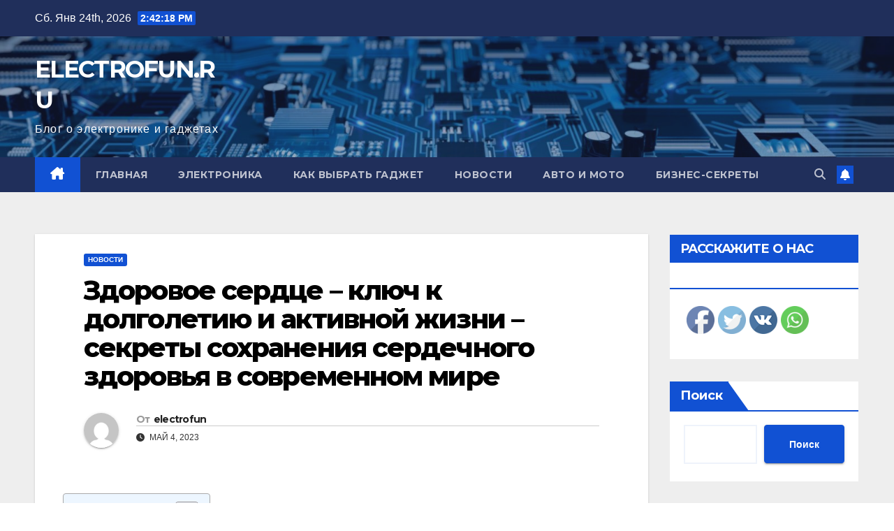

--- FILE ---
content_type: text/html; charset=UTF-8
request_url: https://electrofun.ru/%D0%B7%D0%B4%D0%BE%D1%80%D0%BE%D0%B2%D0%BE%D0%B5-%D1%81%D0%B5%D1%80%D0%B4%D1%86%D0%B5-%D0%BA%D0%BB%D1%8E%D1%87-%D0%BA-%D0%B4%D0%BE%D0%BB%D0%B3%D0%BE%D0%BB%D0%B5%D1%82%D0%B8%D1%8E-%D0%B8-%D0%B0%D0%BA-2/
body_size: 24374
content:
<!DOCTYPE html><html dir="ltr" lang="ru-RU" prefix="og: https://ogp.me/ns#"><head><meta charset="UTF-8"><meta name="viewport" content="width=device-width, initial-scale=1"><link rel="profile" href="http://gmpg.org/xfn/11"><style type='text/css'></style><title>Здоровое сердце – ключ к долголетию и активной жизни – секреты сохранения сердечного здоровья в современном мире - ELECTROFUN.RU</title><meta name="description" content="Сердце, это непревзойденный орган, который не только обеспечивает кровью все остальные органы, но также является символом жизни и энергии. Чтобы сохранить его в отличной форме и продлить свою активную и полноценную жизнь, следует уделить особое внимание здоровью сердца. Опекайте свое сердце и оно ответит вам беззаботным долголетием и отличным самочувствием. Первый шаг - это питание." /><meta name="robots" content="max-image-preview:large" /><meta name="author" content="electrofun"/><link rel="canonical" href="https://electrofun.ru/%d0%b7%d0%b4%d0%be%d1%80%d0%be%d0%b2%d0%be%d0%b5-%d1%81%d0%b5%d1%80%d0%b4%d1%86%d0%b5-%d0%ba%d0%bb%d1%8e%d1%87-%d0%ba-%d0%b4%d0%be%d0%bb%d0%b3%d0%be%d0%bb%d0%b5%d1%82%d0%b8%d1%8e-%d0%b8-%d0%b0%d0%ba-2/" /><meta name="generator" content="All in One SEO (AIOSEO) 4.8.1" /><meta property="og:locale" content="ru_RU" /><meta property="og:site_name" content="ELECTROFUN.RU - Блог о электронике и гаджетах" /><meta property="og:type" content="article" /><meta property="og:title" content="Здоровое сердце – ключ к долголетию и активной жизни – секреты сохранения сердечного здоровья в современном мире - ELECTROFUN.RU" /><meta property="og:description" content="Сердце, это непревзойденный орган, который не только обеспечивает кровью все остальные органы, но также является символом жизни и энергии. Чтобы сохранить его в отличной форме и продлить свою активную и полноценную жизнь, следует уделить особое внимание здоровью сердца. Опекайте свое сердце и оно ответит вам беззаботным долголетием и отличным самочувствием. Первый шаг - это питание." /><meta property="og:url" content="https://electrofun.ru/%d0%b7%d0%b4%d0%be%d1%80%d0%be%d0%b2%d0%be%d0%b5-%d1%81%d0%b5%d1%80%d0%b4%d1%86%d0%b5-%d0%ba%d0%bb%d1%8e%d1%87-%d0%ba-%d0%b4%d0%be%d0%bb%d0%b3%d0%be%d0%bb%d0%b5%d1%82%d0%b8%d1%8e-%d0%b8-%d0%b0%d0%ba-2/" /><meta property="article:published_time" content="2023-05-04T16:50:45+00:00" /><meta property="article:modified_time" content="2023-05-04T16:50:45+00:00" /><meta name="twitter:card" content="summary_large_image" /><meta name="twitter:title" content="Здоровое сердце – ключ к долголетию и активной жизни – секреты сохранения сердечного здоровья в современном мире - ELECTROFUN.RU" /><meta name="twitter:description" content="Сердце, это непревзойденный орган, который не только обеспечивает кровью все остальные органы, но также является символом жизни и энергии. Чтобы сохранить его в отличной форме и продлить свою активную и полноценную жизнь, следует уделить особое внимание здоровью сердца. Опекайте свое сердце и оно ответит вам беззаботным долголетием и отличным самочувствием. Первый шаг - это питание." /> <script type="application/ld+json" class="aioseo-schema">{"@context":"https:\/\/schema.org","@graph":[{"@type":"BlogPosting","@id":"https:\/\/electrofun.ru\/%d0%b7%d0%b4%d0%be%d1%80%d0%be%d0%b2%d0%be%d0%b5-%d1%81%d0%b5%d1%80%d0%b4%d1%86%d0%b5-%d0%ba%d0%bb%d1%8e%d1%87-%d0%ba-%d0%b4%d0%be%d0%bb%d0%b3%d0%be%d0%bb%d0%b5%d1%82%d0%b8%d1%8e-%d0%b8-%d0%b0%d0%ba-2\/#blogposting","name":"\u0417\u0434\u043e\u0440\u043e\u0432\u043e\u0435 \u0441\u0435\u0440\u0434\u0446\u0435 \u2013 \u043a\u043b\u044e\u0447 \u043a \u0434\u043e\u043b\u0433\u043e\u043b\u0435\u0442\u0438\u044e \u0438 \u0430\u043a\u0442\u0438\u0432\u043d\u043e\u0439 \u0436\u0438\u0437\u043d\u0438 \u2013 \u0441\u0435\u043a\u0440\u0435\u0442\u044b \u0441\u043e\u0445\u0440\u0430\u043d\u0435\u043d\u0438\u044f \u0441\u0435\u0440\u0434\u0435\u0447\u043d\u043e\u0433\u043e \u0437\u0434\u043e\u0440\u043e\u0432\u044c\u044f \u0432 \u0441\u043e\u0432\u0440\u0435\u043c\u0435\u043d\u043d\u043e\u043c \u043c\u0438\u0440\u0435 - ELECTROFUN.RU","headline":"\u0417\u0434\u043e\u0440\u043e\u0432\u043e\u0435 \u0441\u0435\u0440\u0434\u0446\u0435 &#8211; \u043a\u043b\u044e\u0447 \u043a \u0434\u043e\u043b\u0433\u043e\u043b\u0435\u0442\u0438\u044e \u0438 \u0430\u043a\u0442\u0438\u0432\u043d\u043e\u0439 \u0436\u0438\u0437\u043d\u0438 &#8211; \u0441\u0435\u043a\u0440\u0435\u0442\u044b \u0441\u043e\u0445\u0440\u0430\u043d\u0435\u043d\u0438\u044f \u0441\u0435\u0440\u0434\u0435\u0447\u043d\u043e\u0433\u043e \u0437\u0434\u043e\u0440\u043e\u0432\u044c\u044f \u0432 \u0441\u043e\u0432\u0440\u0435\u043c\u0435\u043d\u043d\u043e\u043c \u043c\u0438\u0440\u0435","author":{"@id":"https:\/\/electrofun.ru\/author\/electrofun\/#author"},"publisher":{"@id":"https:\/\/electrofun.ru\/#organization"},"datePublished":"2023-05-04T19:50:45+03:00","dateModified":"2023-05-04T19:50:45+03:00","inLanguage":"ru-RU","mainEntityOfPage":{"@id":"https:\/\/electrofun.ru\/%d0%b7%d0%b4%d0%be%d1%80%d0%be%d0%b2%d0%be%d0%b5-%d1%81%d0%b5%d1%80%d0%b4%d1%86%d0%b5-%d0%ba%d0%bb%d1%8e%d1%87-%d0%ba-%d0%b4%d0%be%d0%bb%d0%b3%d0%be%d0%bb%d0%b5%d1%82%d0%b8%d1%8e-%d0%b8-%d0%b0%d0%ba-2\/#webpage"},"isPartOf":{"@id":"https:\/\/electrofun.ru\/%d0%b7%d0%b4%d0%be%d1%80%d0%be%d0%b2%d0%be%d0%b5-%d1%81%d0%b5%d1%80%d0%b4%d1%86%d0%b5-%d0%ba%d0%bb%d1%8e%d1%87-%d0%ba-%d0%b4%d0%be%d0%bb%d0%b3%d0%be%d0%bb%d0%b5%d1%82%d0%b8%d1%8e-%d0%b8-%d0%b0%d0%ba-2\/#webpage"},"articleSection":"\u041d\u043e\u0432\u043e\u0441\u0442\u0438"},{"@type":"BreadcrumbList","@id":"https:\/\/electrofun.ru\/%d0%b7%d0%b4%d0%be%d1%80%d0%be%d0%b2%d0%be%d0%b5-%d1%81%d0%b5%d1%80%d0%b4%d1%86%d0%b5-%d0%ba%d0%bb%d1%8e%d1%87-%d0%ba-%d0%b4%d0%be%d0%bb%d0%b3%d0%be%d0%bb%d0%b5%d1%82%d0%b8%d1%8e-%d0%b8-%d0%b0%d0%ba-2\/#breadcrumblist","itemListElement":[{"@type":"ListItem","@id":"https:\/\/electrofun.ru\/#listItem","position":1,"name":"\u0413\u043b\u0430\u0432\u043d\u0430\u044f \u0441\u0442\u0440\u0430\u043d\u0438\u0446\u0430","item":"https:\/\/electrofun.ru\/","nextItem":{"@type":"ListItem","@id":"https:\/\/electrofun.ru\/%d0%b7%d0%b4%d0%be%d1%80%d0%be%d0%b2%d0%be%d0%b5-%d1%81%d0%b5%d1%80%d0%b4%d1%86%d0%b5-%d0%ba%d0%bb%d1%8e%d1%87-%d0%ba-%d0%b4%d0%be%d0%bb%d0%b3%d0%be%d0%bb%d0%b5%d1%82%d0%b8%d1%8e-%d0%b8-%d0%b0%d0%ba-2\/#listItem","name":"\u0417\u0434\u043e\u0440\u043e\u0432\u043e\u0435 \u0441\u0435\u0440\u0434\u0446\u0435 - \u043a\u043b\u044e\u0447 \u043a \u0434\u043e\u043b\u0433\u043e\u043b\u0435\u0442\u0438\u044e \u0438 \u0430\u043a\u0442\u0438\u0432\u043d\u043e\u0439 \u0436\u0438\u0437\u043d\u0438 - \u0441\u0435\u043a\u0440\u0435\u0442\u044b \u0441\u043e\u0445\u0440\u0430\u043d\u0435\u043d\u0438\u044f \u0441\u0435\u0440\u0434\u0435\u0447\u043d\u043e\u0433\u043e \u0437\u0434\u043e\u0440\u043e\u0432\u044c\u044f \u0432 \u0441\u043e\u0432\u0440\u0435\u043c\u0435\u043d\u043d\u043e\u043c \u043c\u0438\u0440\u0435"}},{"@type":"ListItem","@id":"https:\/\/electrofun.ru\/%d0%b7%d0%b4%d0%be%d1%80%d0%be%d0%b2%d0%be%d0%b5-%d1%81%d0%b5%d1%80%d0%b4%d1%86%d0%b5-%d0%ba%d0%bb%d1%8e%d1%87-%d0%ba-%d0%b4%d0%be%d0%bb%d0%b3%d0%be%d0%bb%d0%b5%d1%82%d0%b8%d1%8e-%d0%b8-%d0%b0%d0%ba-2\/#listItem","position":2,"name":"\u0417\u0434\u043e\u0440\u043e\u0432\u043e\u0435 \u0441\u0435\u0440\u0434\u0446\u0435 - \u043a\u043b\u044e\u0447 \u043a \u0434\u043e\u043b\u0433\u043e\u043b\u0435\u0442\u0438\u044e \u0438 \u0430\u043a\u0442\u0438\u0432\u043d\u043e\u0439 \u0436\u0438\u0437\u043d\u0438 - \u0441\u0435\u043a\u0440\u0435\u0442\u044b \u0441\u043e\u0445\u0440\u0430\u043d\u0435\u043d\u0438\u044f \u0441\u0435\u0440\u0434\u0435\u0447\u043d\u043e\u0433\u043e \u0437\u0434\u043e\u0440\u043e\u0432\u044c\u044f \u0432 \u0441\u043e\u0432\u0440\u0435\u043c\u0435\u043d\u043d\u043e\u043c \u043c\u0438\u0440\u0435","previousItem":{"@type":"ListItem","@id":"https:\/\/electrofun.ru\/#listItem","name":"\u0413\u043b\u0430\u0432\u043d\u0430\u044f \u0441\u0442\u0440\u0430\u043d\u0438\u0446\u0430"}}]},{"@type":"Organization","@id":"https:\/\/electrofun.ru\/#organization","name":"ELECTROFUN.RU","description":"\u0411\u043b\u043e\u0433 \u043e \u044d\u043b\u0435\u043a\u0442\u0440\u043e\u043d\u0438\u043a\u0435 \u0438 \u0433\u0430\u0434\u0436\u0435\u0442\u0430\u0445","url":"https:\/\/electrofun.ru\/"},{"@type":"Person","@id":"https:\/\/electrofun.ru\/author\/electrofun\/#author","url":"https:\/\/electrofun.ru\/author\/electrofun\/","name":"electrofun"},{"@type":"WebPage","@id":"https:\/\/electrofun.ru\/%d0%b7%d0%b4%d0%be%d1%80%d0%be%d0%b2%d0%be%d0%b5-%d1%81%d0%b5%d1%80%d0%b4%d1%86%d0%b5-%d0%ba%d0%bb%d1%8e%d1%87-%d0%ba-%d0%b4%d0%be%d0%bb%d0%b3%d0%be%d0%bb%d0%b5%d1%82%d0%b8%d1%8e-%d0%b8-%d0%b0%d0%ba-2\/#webpage","url":"https:\/\/electrofun.ru\/%d0%b7%d0%b4%d0%be%d1%80%d0%be%d0%b2%d0%be%d0%b5-%d1%81%d0%b5%d1%80%d0%b4%d1%86%d0%b5-%d0%ba%d0%bb%d1%8e%d1%87-%d0%ba-%d0%b4%d0%be%d0%bb%d0%b3%d0%be%d0%bb%d0%b5%d1%82%d0%b8%d1%8e-%d0%b8-%d0%b0%d0%ba-2\/","name":"\u0417\u0434\u043e\u0440\u043e\u0432\u043e\u0435 \u0441\u0435\u0440\u0434\u0446\u0435 \u2013 \u043a\u043b\u044e\u0447 \u043a \u0434\u043e\u043b\u0433\u043e\u043b\u0435\u0442\u0438\u044e \u0438 \u0430\u043a\u0442\u0438\u0432\u043d\u043e\u0439 \u0436\u0438\u0437\u043d\u0438 \u2013 \u0441\u0435\u043a\u0440\u0435\u0442\u044b \u0441\u043e\u0445\u0440\u0430\u043d\u0435\u043d\u0438\u044f \u0441\u0435\u0440\u0434\u0435\u0447\u043d\u043e\u0433\u043e \u0437\u0434\u043e\u0440\u043e\u0432\u044c\u044f \u0432 \u0441\u043e\u0432\u0440\u0435\u043c\u0435\u043d\u043d\u043e\u043c \u043c\u0438\u0440\u0435 - ELECTROFUN.RU","description":"\u0421\u0435\u0440\u0434\u0446\u0435, \u044d\u0442\u043e \u043d\u0435\u043f\u0440\u0435\u0432\u0437\u043e\u0439\u0434\u0435\u043d\u043d\u044b\u0439 \u043e\u0440\u0433\u0430\u043d, \u043a\u043e\u0442\u043e\u0440\u044b\u0439 \u043d\u0435 \u0442\u043e\u043b\u044c\u043a\u043e \u043e\u0431\u0435\u0441\u043f\u0435\u0447\u0438\u0432\u0430\u0435\u0442 \u043a\u0440\u043e\u0432\u044c\u044e \u0432\u0441\u0435 \u043e\u0441\u0442\u0430\u043b\u044c\u043d\u044b\u0435 \u043e\u0440\u0433\u0430\u043d\u044b, \u043d\u043e \u0442\u0430\u043a\u0436\u0435 \u044f\u0432\u043b\u044f\u0435\u0442\u0441\u044f \u0441\u0438\u043c\u0432\u043e\u043b\u043e\u043c \u0436\u0438\u0437\u043d\u0438 \u0438 \u044d\u043d\u0435\u0440\u0433\u0438\u0438. \u0427\u0442\u043e\u0431\u044b \u0441\u043e\u0445\u0440\u0430\u043d\u0438\u0442\u044c \u0435\u0433\u043e \u0432 \u043e\u0442\u043b\u0438\u0447\u043d\u043e\u0439 \u0444\u043e\u0440\u043c\u0435 \u0438 \u043f\u0440\u043e\u0434\u043b\u0438\u0442\u044c \u0441\u0432\u043e\u044e \u0430\u043a\u0442\u0438\u0432\u043d\u0443\u044e \u0438 \u043f\u043e\u043b\u043d\u043e\u0446\u0435\u043d\u043d\u0443\u044e \u0436\u0438\u0437\u043d\u044c, \u0441\u043b\u0435\u0434\u0443\u0435\u0442 \u0443\u0434\u0435\u043b\u0438\u0442\u044c \u043e\u0441\u043e\u0431\u043e\u0435 \u0432\u043d\u0438\u043c\u0430\u043d\u0438\u0435 \u0437\u0434\u043e\u0440\u043e\u0432\u044c\u044e \u0441\u0435\u0440\u0434\u0446\u0430. \u041e\u043f\u0435\u043a\u0430\u0439\u0442\u0435 \u0441\u0432\u043e\u0435 \u0441\u0435\u0440\u0434\u0446\u0435 \u0438 \u043e\u043d\u043e \u043e\u0442\u0432\u0435\u0442\u0438\u0442 \u0432\u0430\u043c \u0431\u0435\u0437\u0437\u0430\u0431\u043e\u0442\u043d\u044b\u043c \u0434\u043e\u043b\u0433\u043e\u043b\u0435\u0442\u0438\u0435\u043c \u0438 \u043e\u0442\u043b\u0438\u0447\u043d\u044b\u043c \u0441\u0430\u043c\u043e\u0447\u0443\u0432\u0441\u0442\u0432\u0438\u0435\u043c. \u041f\u0435\u0440\u0432\u044b\u0439 \u0448\u0430\u0433 - \u044d\u0442\u043e \u043f\u0438\u0442\u0430\u043d\u0438\u0435.","inLanguage":"ru-RU","isPartOf":{"@id":"https:\/\/electrofun.ru\/#website"},"breadcrumb":{"@id":"https:\/\/electrofun.ru\/%d0%b7%d0%b4%d0%be%d1%80%d0%be%d0%b2%d0%be%d0%b5-%d1%81%d0%b5%d1%80%d0%b4%d1%86%d0%b5-%d0%ba%d0%bb%d1%8e%d1%87-%d0%ba-%d0%b4%d0%be%d0%bb%d0%b3%d0%be%d0%bb%d0%b5%d1%82%d0%b8%d1%8e-%d0%b8-%d0%b0%d0%ba-2\/#breadcrumblist"},"author":{"@id":"https:\/\/electrofun.ru\/author\/electrofun\/#author"},"creator":{"@id":"https:\/\/electrofun.ru\/author\/electrofun\/#author"},"datePublished":"2023-05-04T19:50:45+03:00","dateModified":"2023-05-04T19:50:45+03:00"},{"@type":"WebSite","@id":"https:\/\/electrofun.ru\/#website","url":"https:\/\/electrofun.ru\/","name":"ELECTROFUN.RU","description":"\u0411\u043b\u043e\u0433 \u043e \u044d\u043b\u0435\u043a\u0442\u0440\u043e\u043d\u0438\u043a\u0435 \u0438 \u0433\u0430\u0434\u0436\u0435\u0442\u0430\u0445","inLanguage":"ru-RU","publisher":{"@id":"https:\/\/electrofun.ru\/#organization"}}]}</script> <link rel='dns-prefetch' href='//fonts.googleapis.com' /><link rel="alternate" type="application/rss+xml" title="ELECTROFUN.RU &raquo; Лента" href="https://electrofun.ru/feed/" /><link rel="alternate" type="application/rss+xml" title="ELECTROFUN.RU &raquo; Лента комментариев" href="https://electrofun.ru/comments/feed/" /><link rel="alternate" type="application/rss+xml" title="ELECTROFUN.RU &raquo; Лента комментариев к &laquo;Здоровое сердце &#8211; ключ к долголетию и активной жизни &#8211; секреты сохранения сердечного здоровья в современном мире&raquo;" href="https://electrofun.ru/%d0%b7%d0%b4%d0%be%d1%80%d0%be%d0%b2%d0%be%d0%b5-%d1%81%d0%b5%d1%80%d0%b4%d1%86%d0%b5-%d0%ba%d0%bb%d1%8e%d1%87-%d0%ba-%d0%b4%d0%be%d0%bb%d0%b3%d0%be%d0%bb%d0%b5%d1%82%d0%b8%d1%8e-%d0%b8-%d0%b0%d0%ba-2/feed/" /><link rel="alternate" title="oEmbed (JSON)" type="application/json+oembed" href="https://electrofun.ru/wp-json/oembed/1.0/embed?url=https%3A%2F%2Felectrofun.ru%2F%25d0%25b7%25d0%25b4%25d0%25be%25d1%2580%25d0%25be%25d0%25b2%25d0%25be%25d0%25b5-%25d1%2581%25d0%25b5%25d1%2580%25d0%25b4%25d1%2586%25d0%25b5-%25d0%25ba%25d0%25bb%25d1%258e%25d1%2587-%25d0%25ba-%25d0%25b4%25d0%25be%25d0%25bb%25d0%25b3%25d0%25be%25d0%25bb%25d0%25b5%25d1%2582%25d0%25b8%25d1%258e-%25d0%25b8-%25d0%25b0%25d0%25ba-2%2F" /><link rel="alternate" title="oEmbed (XML)" type="text/xml+oembed" href="https://electrofun.ru/wp-json/oembed/1.0/embed?url=https%3A%2F%2Felectrofun.ru%2F%25d0%25b7%25d0%25b4%25d0%25be%25d1%2580%25d0%25be%25d0%25b2%25d0%25be%25d0%25b5-%25d1%2581%25d0%25b5%25d1%2580%25d0%25b4%25d1%2586%25d0%25b5-%25d0%25ba%25d0%25bb%25d1%258e%25d1%2587-%25d0%25ba-%25d0%25b4%25d0%25be%25d0%25bb%25d0%25b3%25d0%25be%25d0%25bb%25d0%25b5%25d1%2582%25d0%25b8%25d1%258e-%25d0%25b8-%25d0%25b0%25d0%25ba-2%2F&#038;format=xml" />  <script src="//www.googletagmanager.com/gtag/js?id=G-1P8K2M7C0C"  data-cfasync="false" data-wpfc-render="false" async></script> <script data-cfasync="false" data-wpfc-render="false">var mi_version = '9.11.1';
				var mi_track_user = true;
				var mi_no_track_reason = '';
								var MonsterInsightsDefaultLocations = {"page_location":"https:\/\/electrofun.ru\/%D0%B7%D0%B4%D0%BE%D1%80%D0%BE%D0%B2%D0%BE%D0%B5-%D1%81%D0%B5%D1%80%D0%B4%D1%86%D0%B5-%D0%BA%D0%BB%D1%8E%D1%87-%D0%BA-%D0%B4%D0%BE%D0%BB%D0%B3%D0%BE%D0%BB%D0%B5%D1%82%D0%B8%D1%8E-%D0%B8-%D0%B0%D0%BA-2\/"};
								if ( typeof MonsterInsightsPrivacyGuardFilter === 'function' ) {
					var MonsterInsightsLocations = (typeof MonsterInsightsExcludeQuery === 'object') ? MonsterInsightsPrivacyGuardFilter( MonsterInsightsExcludeQuery ) : MonsterInsightsPrivacyGuardFilter( MonsterInsightsDefaultLocations );
				} else {
					var MonsterInsightsLocations = (typeof MonsterInsightsExcludeQuery === 'object') ? MonsterInsightsExcludeQuery : MonsterInsightsDefaultLocations;
				}

								var disableStrs = [
										'ga-disable-G-1P8K2M7C0C',
									];

				/* Function to detect opted out users */
				function __gtagTrackerIsOptedOut() {
					for (var index = 0; index < disableStrs.length; index++) {
						if (document.cookie.indexOf(disableStrs[index] + '=true') > -1) {
							return true;
						}
					}

					return false;
				}

				/* Disable tracking if the opt-out cookie exists. */
				if (__gtagTrackerIsOptedOut()) {
					for (var index = 0; index < disableStrs.length; index++) {
						window[disableStrs[index]] = true;
					}
				}

				/* Opt-out function */
				function __gtagTrackerOptout() {
					for (var index = 0; index < disableStrs.length; index++) {
						document.cookie = disableStrs[index] + '=true; expires=Thu, 31 Dec 2099 23:59:59 UTC; path=/';
						window[disableStrs[index]] = true;
					}
				}

				if ('undefined' === typeof gaOptout) {
					function gaOptout() {
						__gtagTrackerOptout();
					}
				}
								window.dataLayer = window.dataLayer || [];

				window.MonsterInsightsDualTracker = {
					helpers: {},
					trackers: {},
				};
				if (mi_track_user) {
					function __gtagDataLayer() {
						dataLayer.push(arguments);
					}

					function __gtagTracker(type, name, parameters) {
						if (!parameters) {
							parameters = {};
						}

						if (parameters.send_to) {
							__gtagDataLayer.apply(null, arguments);
							return;
						}

						if (type === 'event') {
														parameters.send_to = monsterinsights_frontend.v4_id;
							var hookName = name;
							if (typeof parameters['event_category'] !== 'undefined') {
								hookName = parameters['event_category'] + ':' + name;
							}

							if (typeof MonsterInsightsDualTracker.trackers[hookName] !== 'undefined') {
								MonsterInsightsDualTracker.trackers[hookName](parameters);
							} else {
								__gtagDataLayer('event', name, parameters);
							}
							
						} else {
							__gtagDataLayer.apply(null, arguments);
						}
					}

					__gtagTracker('js', new Date());
					__gtagTracker('set', {
						'developer_id.dZGIzZG': true,
											});
					if ( MonsterInsightsLocations.page_location ) {
						__gtagTracker('set', MonsterInsightsLocations);
					}
										__gtagTracker('config', 'G-1P8K2M7C0C', {"forceSSL":"true","link_attribution":"true"} );
										window.gtag = __gtagTracker;										(function () {
						/* https://developers.google.com/analytics/devguides/collection/analyticsjs/ */
						/* ga and __gaTracker compatibility shim. */
						var noopfn = function () {
							return null;
						};
						var newtracker = function () {
							return new Tracker();
						};
						var Tracker = function () {
							return null;
						};
						var p = Tracker.prototype;
						p.get = noopfn;
						p.set = noopfn;
						p.send = function () {
							var args = Array.prototype.slice.call(arguments);
							args.unshift('send');
							__gaTracker.apply(null, args);
						};
						var __gaTracker = function () {
							var len = arguments.length;
							if (len === 0) {
								return;
							}
							var f = arguments[len - 1];
							if (typeof f !== 'object' || f === null || typeof f.hitCallback !== 'function') {
								if ('send' === arguments[0]) {
									var hitConverted, hitObject = false, action;
									if ('event' === arguments[1]) {
										if ('undefined' !== typeof arguments[3]) {
											hitObject = {
												'eventAction': arguments[3],
												'eventCategory': arguments[2],
												'eventLabel': arguments[4],
												'value': arguments[5] ? arguments[5] : 1,
											}
										}
									}
									if ('pageview' === arguments[1]) {
										if ('undefined' !== typeof arguments[2]) {
											hitObject = {
												'eventAction': 'page_view',
												'page_path': arguments[2],
											}
										}
									}
									if (typeof arguments[2] === 'object') {
										hitObject = arguments[2];
									}
									if (typeof arguments[5] === 'object') {
										Object.assign(hitObject, arguments[5]);
									}
									if ('undefined' !== typeof arguments[1].hitType) {
										hitObject = arguments[1];
										if ('pageview' === hitObject.hitType) {
											hitObject.eventAction = 'page_view';
										}
									}
									if (hitObject) {
										action = 'timing' === arguments[1].hitType ? 'timing_complete' : hitObject.eventAction;
										hitConverted = mapArgs(hitObject);
										__gtagTracker('event', action, hitConverted);
									}
								}
								return;
							}

							function mapArgs(args) {
								var arg, hit = {};
								var gaMap = {
									'eventCategory': 'event_category',
									'eventAction': 'event_action',
									'eventLabel': 'event_label',
									'eventValue': 'event_value',
									'nonInteraction': 'non_interaction',
									'timingCategory': 'event_category',
									'timingVar': 'name',
									'timingValue': 'value',
									'timingLabel': 'event_label',
									'page': 'page_path',
									'location': 'page_location',
									'title': 'page_title',
									'referrer' : 'page_referrer',
								};
								for (arg in args) {
																		if (!(!args.hasOwnProperty(arg) || !gaMap.hasOwnProperty(arg))) {
										hit[gaMap[arg]] = args[arg];
									} else {
										hit[arg] = args[arg];
									}
								}
								return hit;
							}

							try {
								f.hitCallback();
							} catch (ex) {
							}
						};
						__gaTracker.create = newtracker;
						__gaTracker.getByName = newtracker;
						__gaTracker.getAll = function () {
							return [];
						};
						__gaTracker.remove = noopfn;
						__gaTracker.loaded = true;
						window['__gaTracker'] = __gaTracker;
					})();
									} else {
										console.log("");
					(function () {
						function __gtagTracker() {
							return null;
						}

						window['__gtagTracker'] = __gtagTracker;
						window['gtag'] = __gtagTracker;
					})();
									}</script> <style id='wp-img-auto-sizes-contain-inline-css'>img:is([sizes=auto i],[sizes^="auto," i]){contain-intrinsic-size:3000px 1500px}
/*# sourceURL=wp-img-auto-sizes-contain-inline-css */</style><style id='wp-block-library-inline-css'>:root{--wp-block-synced-color:#7a00df;--wp-block-synced-color--rgb:122,0,223;--wp-bound-block-color:var(--wp-block-synced-color);--wp-editor-canvas-background:#ddd;--wp-admin-theme-color:#007cba;--wp-admin-theme-color--rgb:0,124,186;--wp-admin-theme-color-darker-10:#006ba1;--wp-admin-theme-color-darker-10--rgb:0,107,160.5;--wp-admin-theme-color-darker-20:#005a87;--wp-admin-theme-color-darker-20--rgb:0,90,135;--wp-admin-border-width-focus:2px}@media (min-resolution:192dpi){:root{--wp-admin-border-width-focus:1.5px}}.wp-element-button{cursor:pointer}:root .has-very-light-gray-background-color{background-color:#eee}:root .has-very-dark-gray-background-color{background-color:#313131}:root .has-very-light-gray-color{color:#eee}:root .has-very-dark-gray-color{color:#313131}:root .has-vivid-green-cyan-to-vivid-cyan-blue-gradient-background{background:linear-gradient(135deg,#00d084,#0693e3)}:root .has-purple-crush-gradient-background{background:linear-gradient(135deg,#34e2e4,#4721fb 50%,#ab1dfe)}:root .has-hazy-dawn-gradient-background{background:linear-gradient(135deg,#faaca8,#dad0ec)}:root .has-subdued-olive-gradient-background{background:linear-gradient(135deg,#fafae1,#67a671)}:root .has-atomic-cream-gradient-background{background:linear-gradient(135deg,#fdd79a,#004a59)}:root .has-nightshade-gradient-background{background:linear-gradient(135deg,#330968,#31cdcf)}:root .has-midnight-gradient-background{background:linear-gradient(135deg,#020381,#2874fc)}:root{--wp--preset--font-size--normal:16px;--wp--preset--font-size--huge:42px}.has-regular-font-size{font-size:1em}.has-larger-font-size{font-size:2.625em}.has-normal-font-size{font-size:var(--wp--preset--font-size--normal)}.has-huge-font-size{font-size:var(--wp--preset--font-size--huge)}.has-text-align-center{text-align:center}.has-text-align-left{text-align:left}.has-text-align-right{text-align:right}.has-fit-text{white-space:nowrap!important}#end-resizable-editor-section{display:none}.aligncenter{clear:both}.items-justified-left{justify-content:flex-start}.items-justified-center{justify-content:center}.items-justified-right{justify-content:flex-end}.items-justified-space-between{justify-content:space-between}.screen-reader-text{border:0;clip-path:inset(50%);height:1px;margin:-1px;overflow:hidden;padding:0;position:absolute;width:1px;word-wrap:normal!important}.screen-reader-text:focus{background-color:#ddd;clip-path:none;color:#444;display:block;font-size:1em;height:auto;left:5px;line-height:normal;padding:15px 23px 14px;text-decoration:none;top:5px;width:auto;z-index:100000}html :where(.has-border-color){border-style:solid}html :where([style*=border-top-color]){border-top-style:solid}html :where([style*=border-right-color]){border-right-style:solid}html :where([style*=border-bottom-color]){border-bottom-style:solid}html :where([style*=border-left-color]){border-left-style:solid}html :where([style*=border-width]){border-style:solid}html :where([style*=border-top-width]){border-top-style:solid}html :where([style*=border-right-width]){border-right-style:solid}html :where([style*=border-bottom-width]){border-bottom-style:solid}html :where([style*=border-left-width]){border-left-style:solid}html :where(img[class*=wp-image-]){height:auto;max-width:100%}:where(figure){margin:0 0 1em}html :where(.is-position-sticky){--wp-admin--admin-bar--position-offset:var(--wp-admin--admin-bar--height,0px)}@media screen and (max-width:600px){html :where(.is-position-sticky){--wp-admin--admin-bar--position-offset:0px}}

/*# sourceURL=wp-block-library-inline-css */</style><style id='wp-block-archives-inline-css'>.wp-block-archives{box-sizing:border-box}.wp-block-archives-dropdown label{display:block}
/*# sourceURL=https://electrofun.ru/wp-includes/blocks/archives/style.min.css */</style><style id='wp-block-heading-inline-css'>h1:where(.wp-block-heading).has-background,h2:where(.wp-block-heading).has-background,h3:where(.wp-block-heading).has-background,h4:where(.wp-block-heading).has-background,h5:where(.wp-block-heading).has-background,h6:where(.wp-block-heading).has-background{padding:1.25em 2.375em}h1.has-text-align-left[style*=writing-mode]:where([style*=vertical-lr]),h1.has-text-align-right[style*=writing-mode]:where([style*=vertical-rl]),h2.has-text-align-left[style*=writing-mode]:where([style*=vertical-lr]),h2.has-text-align-right[style*=writing-mode]:where([style*=vertical-rl]),h3.has-text-align-left[style*=writing-mode]:where([style*=vertical-lr]),h3.has-text-align-right[style*=writing-mode]:where([style*=vertical-rl]),h4.has-text-align-left[style*=writing-mode]:where([style*=vertical-lr]),h4.has-text-align-right[style*=writing-mode]:where([style*=vertical-rl]),h5.has-text-align-left[style*=writing-mode]:where([style*=vertical-lr]),h5.has-text-align-right[style*=writing-mode]:where([style*=vertical-rl]),h6.has-text-align-left[style*=writing-mode]:where([style*=vertical-lr]),h6.has-text-align-right[style*=writing-mode]:where([style*=vertical-rl]){rotate:180deg}
/*# sourceURL=https://electrofun.ru/wp-includes/blocks/heading/style.min.css */</style><style id='wp-block-latest-posts-inline-css'>.wp-block-latest-posts{box-sizing:border-box}.wp-block-latest-posts.alignleft{margin-right:2em}.wp-block-latest-posts.alignright{margin-left:2em}.wp-block-latest-posts.wp-block-latest-posts__list{list-style:none}.wp-block-latest-posts.wp-block-latest-posts__list li{clear:both;overflow-wrap:break-word}.wp-block-latest-posts.is-grid{display:flex;flex-wrap:wrap}.wp-block-latest-posts.is-grid li{margin:0 1.25em 1.25em 0;width:100%}@media (min-width:600px){.wp-block-latest-posts.columns-2 li{width:calc(50% - .625em)}.wp-block-latest-posts.columns-2 li:nth-child(2n){margin-right:0}.wp-block-latest-posts.columns-3 li{width:calc(33.33333% - .83333em)}.wp-block-latest-posts.columns-3 li:nth-child(3n){margin-right:0}.wp-block-latest-posts.columns-4 li{width:calc(25% - .9375em)}.wp-block-latest-posts.columns-4 li:nth-child(4n){margin-right:0}.wp-block-latest-posts.columns-5 li{width:calc(20% - 1em)}.wp-block-latest-posts.columns-5 li:nth-child(5n){margin-right:0}.wp-block-latest-posts.columns-6 li{width:calc(16.66667% - 1.04167em)}.wp-block-latest-posts.columns-6 li:nth-child(6n){margin-right:0}}:root :where(.wp-block-latest-posts.is-grid){padding:0}:root :where(.wp-block-latest-posts.wp-block-latest-posts__list){padding-left:0}.wp-block-latest-posts__post-author,.wp-block-latest-posts__post-date{display:block;font-size:.8125em}.wp-block-latest-posts__post-excerpt,.wp-block-latest-posts__post-full-content{margin-bottom:1em;margin-top:.5em}.wp-block-latest-posts__featured-image a{display:inline-block}.wp-block-latest-posts__featured-image img{height:auto;max-width:100%;width:auto}.wp-block-latest-posts__featured-image.alignleft{float:left;margin-right:1em}.wp-block-latest-posts__featured-image.alignright{float:right;margin-left:1em}.wp-block-latest-posts__featured-image.aligncenter{margin-bottom:1em;text-align:center}
/*# sourceURL=https://electrofun.ru/wp-includes/blocks/latest-posts/style.min.css */</style><style id='wp-block-search-inline-css'>.wp-block-search__button{margin-left:10px;word-break:normal}.wp-block-search__button.has-icon{line-height:0}.wp-block-search__button svg{height:1.25em;min-height:24px;min-width:24px;width:1.25em;fill:currentColor;vertical-align:text-bottom}:where(.wp-block-search__button){border:1px solid #ccc;padding:6px 10px}.wp-block-search__inside-wrapper{display:flex;flex:auto;flex-wrap:nowrap;max-width:100%}.wp-block-search__label{width:100%}.wp-block-search.wp-block-search__button-only .wp-block-search__button{box-sizing:border-box;display:flex;flex-shrink:0;justify-content:center;margin-left:0;max-width:100%}.wp-block-search.wp-block-search__button-only .wp-block-search__inside-wrapper{min-width:0!important;transition-property:width}.wp-block-search.wp-block-search__button-only .wp-block-search__input{flex-basis:100%;transition-duration:.3s}.wp-block-search.wp-block-search__button-only.wp-block-search__searchfield-hidden,.wp-block-search.wp-block-search__button-only.wp-block-search__searchfield-hidden .wp-block-search__inside-wrapper{overflow:hidden}.wp-block-search.wp-block-search__button-only.wp-block-search__searchfield-hidden .wp-block-search__input{border-left-width:0!important;border-right-width:0!important;flex-basis:0;flex-grow:0;margin:0;min-width:0!important;padding-left:0!important;padding-right:0!important;width:0!important}:where(.wp-block-search__input){appearance:none;border:1px solid #949494;flex-grow:1;font-family:inherit;font-size:inherit;font-style:inherit;font-weight:inherit;letter-spacing:inherit;line-height:inherit;margin-left:0;margin-right:0;min-width:3rem;padding:8px;text-decoration:unset!important;text-transform:inherit}:where(.wp-block-search__button-inside .wp-block-search__inside-wrapper){background-color:#fff;border:1px solid #949494;box-sizing:border-box;padding:4px}:where(.wp-block-search__button-inside .wp-block-search__inside-wrapper) .wp-block-search__input{border:none;border-radius:0;padding:0 4px}:where(.wp-block-search__button-inside .wp-block-search__inside-wrapper) .wp-block-search__input:focus{outline:none}:where(.wp-block-search__button-inside .wp-block-search__inside-wrapper) :where(.wp-block-search__button){padding:4px 8px}.wp-block-search.aligncenter .wp-block-search__inside-wrapper{margin:auto}.wp-block[data-align=right] .wp-block-search.wp-block-search__button-only .wp-block-search__inside-wrapper{float:right}
/*# sourceURL=https://electrofun.ru/wp-includes/blocks/search/style.min.css */</style><style id='wp-block-group-inline-css'>.wp-block-group{box-sizing:border-box}:where(.wp-block-group.wp-block-group-is-layout-constrained){position:relative}
/*# sourceURL=https://electrofun.ru/wp-includes/blocks/group/style.min.css */</style><style id='global-styles-inline-css'>:root{--wp--preset--aspect-ratio--square: 1;--wp--preset--aspect-ratio--4-3: 4/3;--wp--preset--aspect-ratio--3-4: 3/4;--wp--preset--aspect-ratio--3-2: 3/2;--wp--preset--aspect-ratio--2-3: 2/3;--wp--preset--aspect-ratio--16-9: 16/9;--wp--preset--aspect-ratio--9-16: 9/16;--wp--preset--color--black: #000000;--wp--preset--color--cyan-bluish-gray: #abb8c3;--wp--preset--color--white: #ffffff;--wp--preset--color--pale-pink: #f78da7;--wp--preset--color--vivid-red: #cf2e2e;--wp--preset--color--luminous-vivid-orange: #ff6900;--wp--preset--color--luminous-vivid-amber: #fcb900;--wp--preset--color--light-green-cyan: #7bdcb5;--wp--preset--color--vivid-green-cyan: #00d084;--wp--preset--color--pale-cyan-blue: #8ed1fc;--wp--preset--color--vivid-cyan-blue: #0693e3;--wp--preset--color--vivid-purple: #9b51e0;--wp--preset--gradient--vivid-cyan-blue-to-vivid-purple: linear-gradient(135deg,rgb(6,147,227) 0%,rgb(155,81,224) 100%);--wp--preset--gradient--light-green-cyan-to-vivid-green-cyan: linear-gradient(135deg,rgb(122,220,180) 0%,rgb(0,208,130) 100%);--wp--preset--gradient--luminous-vivid-amber-to-luminous-vivid-orange: linear-gradient(135deg,rgb(252,185,0) 0%,rgb(255,105,0) 100%);--wp--preset--gradient--luminous-vivid-orange-to-vivid-red: linear-gradient(135deg,rgb(255,105,0) 0%,rgb(207,46,46) 100%);--wp--preset--gradient--very-light-gray-to-cyan-bluish-gray: linear-gradient(135deg,rgb(238,238,238) 0%,rgb(169,184,195) 100%);--wp--preset--gradient--cool-to-warm-spectrum: linear-gradient(135deg,rgb(74,234,220) 0%,rgb(151,120,209) 20%,rgb(207,42,186) 40%,rgb(238,44,130) 60%,rgb(251,105,98) 80%,rgb(254,248,76) 100%);--wp--preset--gradient--blush-light-purple: linear-gradient(135deg,rgb(255,206,236) 0%,rgb(152,150,240) 100%);--wp--preset--gradient--blush-bordeaux: linear-gradient(135deg,rgb(254,205,165) 0%,rgb(254,45,45) 50%,rgb(107,0,62) 100%);--wp--preset--gradient--luminous-dusk: linear-gradient(135deg,rgb(255,203,112) 0%,rgb(199,81,192) 50%,rgb(65,88,208) 100%);--wp--preset--gradient--pale-ocean: linear-gradient(135deg,rgb(255,245,203) 0%,rgb(182,227,212) 50%,rgb(51,167,181) 100%);--wp--preset--gradient--electric-grass: linear-gradient(135deg,rgb(202,248,128) 0%,rgb(113,206,126) 100%);--wp--preset--gradient--midnight: linear-gradient(135deg,rgb(2,3,129) 0%,rgb(40,116,252) 100%);--wp--preset--font-size--small: 13px;--wp--preset--font-size--medium: 20px;--wp--preset--font-size--large: 36px;--wp--preset--font-size--x-large: 42px;--wp--preset--spacing--20: 0.44rem;--wp--preset--spacing--30: 0.67rem;--wp--preset--spacing--40: 1rem;--wp--preset--spacing--50: 1.5rem;--wp--preset--spacing--60: 2.25rem;--wp--preset--spacing--70: 3.38rem;--wp--preset--spacing--80: 5.06rem;--wp--preset--shadow--natural: 6px 6px 9px rgba(0, 0, 0, 0.2);--wp--preset--shadow--deep: 12px 12px 50px rgba(0, 0, 0, 0.4);--wp--preset--shadow--sharp: 6px 6px 0px rgba(0, 0, 0, 0.2);--wp--preset--shadow--outlined: 6px 6px 0px -3px rgb(255, 255, 255), 6px 6px rgb(0, 0, 0);--wp--preset--shadow--crisp: 6px 6px 0px rgb(0, 0, 0);}:where(.is-layout-flex){gap: 0.5em;}:where(.is-layout-grid){gap: 0.5em;}body .is-layout-flex{display: flex;}.is-layout-flex{flex-wrap: wrap;align-items: center;}.is-layout-flex > :is(*, div){margin: 0;}body .is-layout-grid{display: grid;}.is-layout-grid > :is(*, div){margin: 0;}:where(.wp-block-columns.is-layout-flex){gap: 2em;}:where(.wp-block-columns.is-layout-grid){gap: 2em;}:where(.wp-block-post-template.is-layout-flex){gap: 1.25em;}:where(.wp-block-post-template.is-layout-grid){gap: 1.25em;}.has-black-color{color: var(--wp--preset--color--black) !important;}.has-cyan-bluish-gray-color{color: var(--wp--preset--color--cyan-bluish-gray) !important;}.has-white-color{color: var(--wp--preset--color--white) !important;}.has-pale-pink-color{color: var(--wp--preset--color--pale-pink) !important;}.has-vivid-red-color{color: var(--wp--preset--color--vivid-red) !important;}.has-luminous-vivid-orange-color{color: var(--wp--preset--color--luminous-vivid-orange) !important;}.has-luminous-vivid-amber-color{color: var(--wp--preset--color--luminous-vivid-amber) !important;}.has-light-green-cyan-color{color: var(--wp--preset--color--light-green-cyan) !important;}.has-vivid-green-cyan-color{color: var(--wp--preset--color--vivid-green-cyan) !important;}.has-pale-cyan-blue-color{color: var(--wp--preset--color--pale-cyan-blue) !important;}.has-vivid-cyan-blue-color{color: var(--wp--preset--color--vivid-cyan-blue) !important;}.has-vivid-purple-color{color: var(--wp--preset--color--vivid-purple) !important;}.has-black-background-color{background-color: var(--wp--preset--color--black) !important;}.has-cyan-bluish-gray-background-color{background-color: var(--wp--preset--color--cyan-bluish-gray) !important;}.has-white-background-color{background-color: var(--wp--preset--color--white) !important;}.has-pale-pink-background-color{background-color: var(--wp--preset--color--pale-pink) !important;}.has-vivid-red-background-color{background-color: var(--wp--preset--color--vivid-red) !important;}.has-luminous-vivid-orange-background-color{background-color: var(--wp--preset--color--luminous-vivid-orange) !important;}.has-luminous-vivid-amber-background-color{background-color: var(--wp--preset--color--luminous-vivid-amber) !important;}.has-light-green-cyan-background-color{background-color: var(--wp--preset--color--light-green-cyan) !important;}.has-vivid-green-cyan-background-color{background-color: var(--wp--preset--color--vivid-green-cyan) !important;}.has-pale-cyan-blue-background-color{background-color: var(--wp--preset--color--pale-cyan-blue) !important;}.has-vivid-cyan-blue-background-color{background-color: var(--wp--preset--color--vivid-cyan-blue) !important;}.has-vivid-purple-background-color{background-color: var(--wp--preset--color--vivid-purple) !important;}.has-black-border-color{border-color: var(--wp--preset--color--black) !important;}.has-cyan-bluish-gray-border-color{border-color: var(--wp--preset--color--cyan-bluish-gray) !important;}.has-white-border-color{border-color: var(--wp--preset--color--white) !important;}.has-pale-pink-border-color{border-color: var(--wp--preset--color--pale-pink) !important;}.has-vivid-red-border-color{border-color: var(--wp--preset--color--vivid-red) !important;}.has-luminous-vivid-orange-border-color{border-color: var(--wp--preset--color--luminous-vivid-orange) !important;}.has-luminous-vivid-amber-border-color{border-color: var(--wp--preset--color--luminous-vivid-amber) !important;}.has-light-green-cyan-border-color{border-color: var(--wp--preset--color--light-green-cyan) !important;}.has-vivid-green-cyan-border-color{border-color: var(--wp--preset--color--vivid-green-cyan) !important;}.has-pale-cyan-blue-border-color{border-color: var(--wp--preset--color--pale-cyan-blue) !important;}.has-vivid-cyan-blue-border-color{border-color: var(--wp--preset--color--vivid-cyan-blue) !important;}.has-vivid-purple-border-color{border-color: var(--wp--preset--color--vivid-purple) !important;}.has-vivid-cyan-blue-to-vivid-purple-gradient-background{background: var(--wp--preset--gradient--vivid-cyan-blue-to-vivid-purple) !important;}.has-light-green-cyan-to-vivid-green-cyan-gradient-background{background: var(--wp--preset--gradient--light-green-cyan-to-vivid-green-cyan) !important;}.has-luminous-vivid-amber-to-luminous-vivid-orange-gradient-background{background: var(--wp--preset--gradient--luminous-vivid-amber-to-luminous-vivid-orange) !important;}.has-luminous-vivid-orange-to-vivid-red-gradient-background{background: var(--wp--preset--gradient--luminous-vivid-orange-to-vivid-red) !important;}.has-very-light-gray-to-cyan-bluish-gray-gradient-background{background: var(--wp--preset--gradient--very-light-gray-to-cyan-bluish-gray) !important;}.has-cool-to-warm-spectrum-gradient-background{background: var(--wp--preset--gradient--cool-to-warm-spectrum) !important;}.has-blush-light-purple-gradient-background{background: var(--wp--preset--gradient--blush-light-purple) !important;}.has-blush-bordeaux-gradient-background{background: var(--wp--preset--gradient--blush-bordeaux) !important;}.has-luminous-dusk-gradient-background{background: var(--wp--preset--gradient--luminous-dusk) !important;}.has-pale-ocean-gradient-background{background: var(--wp--preset--gradient--pale-ocean) !important;}.has-electric-grass-gradient-background{background: var(--wp--preset--gradient--electric-grass) !important;}.has-midnight-gradient-background{background: var(--wp--preset--gradient--midnight) !important;}.has-small-font-size{font-size: var(--wp--preset--font-size--small) !important;}.has-medium-font-size{font-size: var(--wp--preset--font-size--medium) !important;}.has-large-font-size{font-size: var(--wp--preset--font-size--large) !important;}.has-x-large-font-size{font-size: var(--wp--preset--font-size--x-large) !important;}
/*# sourceURL=global-styles-inline-css */</style><style id='classic-theme-styles-inline-css'>/*! This file is auto-generated */
.wp-block-button__link{color:#fff;background-color:#32373c;border-radius:9999px;box-shadow:none;text-decoration:none;padding:calc(.667em + 2px) calc(1.333em + 2px);font-size:1.125em}.wp-block-file__button{background:#32373c;color:#fff;text-decoration:none}
/*# sourceURL=/wp-includes/css/classic-themes.min.css */</style><link rel='stylesheet' id='contact-form-7-css' href='https://electrofun.ru/wp-content/cache/wmac/css/wmac_single_0e4a098f3f6e3faede64db8b9da80ba2.css' media='all' /><link rel='stylesheet' id='SFSImainCss-css' href='https://electrofun.ru/wp-content/cache/wmac/css/wmac_single_0711b51fe8599a4c4ecf7e17f9610a8a.css' media='all' /><link rel='stylesheet' id='ez-toc-css' href='https://electrofun.ru/wp-content/plugins/easy-table-of-contents/assets/css/screen.min.css' media='all' /><style id='ez-toc-inline-css'>div#ez-toc-container p.ez-toc-title {font-size: 120%;}div#ez-toc-container p.ez-toc-title {font-weight: 500;}div#ez-toc-container ul li {font-size: 95%;}div#ez-toc-container nav ul ul li ul li {font-size: 90%!important;}
.ez-toc-container-direction {direction: ltr;}.ez-toc-counter ul{counter-reset: item;}.ez-toc-counter nav ul li a::before {content: counters(item, ".", decimal) ". ";display: inline-block;counter-increment: item;flex-grow: 0;flex-shrink: 0;margin-right: .2em; float: left;}.ez-toc-widget-direction {direction: ltr;}.ez-toc-widget-container ul{counter-reset: item;}.ez-toc-widget-container nav ul li a::before {content: counters(item, ".", decimal) ". ";display: inline-block;counter-increment: item;flex-grow: 0;flex-shrink: 0;margin-right: .2em; float: left;}
/*# sourceURL=ez-toc-inline-css */</style><link rel='stylesheet' id='newsup-fonts-css' href='//fonts.googleapis.com/css?family=Montserrat%3A400%2C500%2C700%2C800%7CWork%2BSans%3A300%2C400%2C500%2C600%2C700%2C800%2C900%26display%3Dswap&#038;subset=latin%2Clatin-ext' media='all' /><link rel='stylesheet' id='bootstrap-css' href='https://electrofun.ru/wp-content/cache/wmac/css/wmac_single_9c515bcfe5994f1106779ebc80085b47.css' media='all' /><link rel='stylesheet' id='newsup-style-css' href='https://electrofun.ru/wp-content/cache/wmac/css/wmac_single_e4e228f7ca7825047aad1c9f6353410a.css' media='all' /><link rel='stylesheet' id='newsup-default-css' href='https://electrofun.ru/wp-content/cache/wmac/css/wmac_single_b7cbafa6c5c9063e75cc3e6bd1b33c6d.css' media='all' /><link rel='stylesheet' id='font-awesome-5-all-css' href='https://electrofun.ru/wp-content/themes/newsup/css/font-awesome/css/all.min.css' media='all' /><link rel='stylesheet' id='font-awesome-4-shim-css' href='https://electrofun.ru/wp-content/themes/newsup/css/font-awesome/css/v4-shims.min.css' media='all' /><link rel='stylesheet' id='owl-carousel-css' href='https://electrofun.ru/wp-content/cache/wmac/css/wmac_single_c01cb063daa1dd1f8aa6c5e6314116e7.css' media='all' /><link rel='stylesheet' id='smartmenus-css' href='https://electrofun.ru/wp-content/cache/wmac/css/wmac_single_830a0e8564ef34e1f8bf998ec9931a95.css' media='all' />     <script id="wp-yandex-metrika_frontend-js-after">(function(){window.wpym.counters = JSON.parse('[{"number":"95846495","webvisor":"1"}]');window.wpym.targets = JSON.parse('[]');})();
//# sourceURL=wp-yandex-metrika_frontend-js-after</script>  <script data-cfasync="false" data-wpfc-render="false" id='monsterinsights-frontend-script-js-extra'>var monsterinsights_frontend = {"js_events_tracking":"true","download_extensions":"doc,pdf,ppt,zip,xls,docx,pptx,xlsx","inbound_paths":"[{\"path\":\"\\\/go\\\/\",\"label\":\"affiliate\"},{\"path\":\"\\\/recommend\\\/\",\"label\":\"affiliate\"}]","home_url":"https:\/\/electrofun.ru","hash_tracking":"false","v4_id":"G-1P8K2M7C0C"};</script> <script id="ez-toc-scroll-scriptjs-js-after">jQuery(document).ready(function(){document.querySelectorAll(".ez-toc-section").forEach(t=>{t.setAttribute("ez-toc-data-id","#"+decodeURI(t.getAttribute("id")))}),jQuery("a.ez-toc-link").click(function(){let t=jQuery(this).attr("href"),e=jQuery("#wpadminbar"),i=0;30>30&&(i=30),e.length&&(i+=e.height()),jQuery('[ez-toc-data-id="'+decodeURI(t)+'"]').length>0&&(i=jQuery('[ez-toc-data-id="'+decodeURI(t)+'"]').offset().top-i),jQuery("html, body").animate({scrollTop:i},500)})});
//# sourceURL=ez-toc-scroll-scriptjs-js-after</script>        <link rel="https://api.w.org/" href="https://electrofun.ru/wp-json/" /><link rel="alternate" title="JSON" type="application/json" href="https://electrofun.ru/wp-json/wp/v2/posts/2603" /><link rel="EditURI" type="application/rsd+xml" title="RSD" href="https://electrofun.ru/xmlrpc.php?rsd" /><link rel='shortlink' href='https://electrofun.ru/?p=2603' /><meta name="follow.[base64]" content="Q0CZFKubvP6fGpKuHM0s"/><meta name="verification" content="f612c7d25f5690ad41496fcfdbf8d1" /><link rel="pingback" href="https://electrofun.ru/xmlrpc.php"><style type="text/css" id="custom-background-css">.wrapper { background-color: #eee; }</style><style type="text/css">body .site-title a,
        body .site-description {
            color: #fff;
        }

        .site-branding-text .site-title a {
                font-size: px;
            }

            @media only screen and (max-width: 640px) {
                .site-branding-text .site-title a {
                    font-size: 40px;

                }
            }

            @media only screen and (max-width: 375px) {
                .site-branding-text .site-title a {
                    font-size: 32px;

                }
            }</style> <script type="text/javascript">(function (m, e, t, r, i, k, a) {
                m[i] = m[i] || function () {
                    (m[i].a = m[i].a || []).push(arguments)
                };
                m[i].l = 1 * new Date();
                k = e.createElement(t), a = e.getElementsByTagName(t)[0], k.async = 1, k.src = r, a.parentNode.insertBefore(k, a)
            })
            (window, document, "script", "https://mc.yandex.ru/metrika/tag.js", "ym");

            ym("95846495", "init", {
                clickmap: true,
                trackLinks: true,
                accurateTrackBounce: true,
                webvisor: true,
                ecommerce: "dataLayer",
                params: {
                    __ym: {
                        "ymCmsPlugin": {
                            "cms": "wordpress",
                            "cmsVersion":"6.9",
                            "pluginVersion": "1.1.8",
                            "ymCmsRip": "1300786673"
                        }
                    }
                }
            });</script> <link rel="icon" href="https://electrofun.ru/wp-content/uploads/2023/12/cropped-icons8-электроника-100-32x32.png" sizes="32x32" /><link rel="icon" href="https://electrofun.ru/wp-content/uploads/2023/12/cropped-icons8-электроника-100-192x192.png" sizes="192x192" /><link rel="apple-touch-icon" href="https://electrofun.ru/wp-content/uploads/2023/12/cropped-icons8-электроника-100-180x180.png" /><meta name="msapplication-TileImage" content="https://electrofun.ru/wp-content/uploads/2023/12/cropped-icons8-электроника-100-270x270.png" /></head><body class="wp-singular post-template-default single single-post postid-2603 single-format-standard wp-embed-responsive wp-theme-newsup sfsi_actvite_theme_default ta-hide-date-author-in-list" ><div id="page" class="site"> <a class="skip-link screen-reader-text" href="#content"> Перейти к содержимому</a><div class="wrapper" id="custom-background-css"><header class="mg-headwidget"><div class="mg-head-detail hidden-xs"><div class="container-fluid"><div class="row align-items-center"><div class="col-md-6 col-xs-12"><ul class="info-left"><li>Сб. Янв 24th, 2026 <span  id="time" class="time"></span></li></ul></div><div class="col-md-6 col-xs-12"><ul class="mg-social info-right"></ul></div></div></div></div><div class="clearfix"></div><div class="mg-nav-widget-area-back" style='background-image: url("https://electrofun.ru/wp-content/uploads/2023/12/cropped-b21270ae40d0e811e066828f1076a6bf-scaled-1.jpg" );'><div class="overlay"><div class="inner"  style="background-color:rgba(32,47,91,0.4);" ><div class="container-fluid"><div class="mg-nav-widget-area"><div class="row align-items-center"><div class="col-md-3 text-center-xs"><div class="navbar-header"><div class="site-branding-text"><p class="site-title"> <a href="https://electrofun.ru/" rel="home">ELECTROFUN.RU</a></p><p class="site-description">Блог о электронике и гаджетах</p></div></div></div></div></div></div></div></div></div><div class="mg-menu-full"><nav class="navbar navbar-expand-lg navbar-wp"><div class="container-fluid"><div class="m-header align-items-center"> <a class="mobilehomebtn" href="https://electrofun.ru"><span class="fa-solid fa-house-chimney"></span></a> <button class="navbar-toggler mx-auto" type="button" data-toggle="collapse" data-target="#navbar-wp" aria-controls="navbarSupportedContent" aria-expanded="false" aria-label="Переключить навигацию"> <span class="burger"> <span class="burger-line"></span> <span class="burger-line"></span> <span class="burger-line"></span> </span> </button><div class="dropdown show mg-search-box pr-2"> <a class="dropdown-toggle msearch ml-auto" href="#" role="button" id="dropdownMenuLink" data-toggle="dropdown" aria-haspopup="true" aria-expanded="false"> <i class="fas fa-search"></i> </a><div class="dropdown-menu searchinner" aria-labelledby="dropdownMenuLink"><form role="search" method="get" id="searchform" action="https://electrofun.ru/"><div class="input-group"> <input type="search" class="form-control" placeholder="Поиск" value="" name="s" /> <span class="input-group-btn btn-default"> <button type="submit" class="btn"> <i class="fas fa-search"></i> </button> </span></div></form></div></div> <a href="#"  target="_blank"   class="btn-bell btn-theme mx-2"><i class="fa fa-bell"></i></a></div><div class="collapse navbar-collapse" id="navbar-wp"><div class="d-md-block"><ul id="menu-%d0%b3%d0%bb%d0%b0%d0%b2%d0%bd%d0%be%d0%b5-%d0%bc%d0%b5%d0%bd%d1%8e" class="nav navbar-nav mr-auto"><li class="active home"><a class="homebtn" href="https://electrofun.ru"><span class='fa-solid fa-house-chimney'></span></a></li><li id="menu-item-802" class="menu-item menu-item-type-custom menu-item-object-custom menu-item-home menu-item-802"><a class="nav-link" title="Главная" href="https://electrofun.ru/">Главная</a></li><li id="menu-item-977" class="menu-item menu-item-type-taxonomy menu-item-object-category menu-item-977"><a class="nav-link" title="Электроника" href="https://electrofun.ru/category/elektronika/">Электроника</a></li><li id="menu-item-806" class="menu-item menu-item-type-taxonomy menu-item-object-category menu-item-806"><a class="nav-link" title="Как выбрать гаджет" href="https://electrofun.ru/category/kak-vybrat-gadzhet/">Как выбрать гаджет</a></li><li id="menu-item-978" class="menu-item menu-item-type-taxonomy menu-item-object-category current-post-ancestor current-menu-parent current-post-parent menu-item-978"><a class="nav-link" title="Новости" href="https://electrofun.ru/category/uncategorised/">Новости</a></li><li id="menu-item-804" class="menu-item menu-item-type-taxonomy menu-item-object-category menu-item-804"><a class="nav-link" title="Авто и мото" href="https://electrofun.ru/category/garazh-i-avto/">Авто и мото</a></li><li id="menu-item-803" class="menu-item menu-item-type-taxonomy menu-item-object-category menu-item-803"><a class="nav-link" title="Бизнес-секреты" href="https://electrofun.ru/category/biznes-sovetnik/">Бизнес-секреты</a></li></ul></div></div><div class="desk-header d-lg-flex pl-3 ml-auto my-2 my-lg-0 position-relative align-items-center"><div class="dropdown show mg-search-box pr-2"> <a class="dropdown-toggle msearch ml-auto" href="#" role="button" id="dropdownMenuLink" data-toggle="dropdown" aria-haspopup="true" aria-expanded="false"> <i class="fas fa-search"></i> </a><div class="dropdown-menu searchinner" aria-labelledby="dropdownMenuLink"><form role="search" method="get" id="searchform" action="https://electrofun.ru/"><div class="input-group"> <input type="search" class="form-control" placeholder="Поиск" value="" name="s" /> <span class="input-group-btn btn-default"> <button type="submit" class="btn"> <i class="fas fa-search"></i> </button> </span></div></form></div></div> <a href="#"  target="_blank"   class="btn-bell btn-theme mx-2"><i class="fa fa-bell"></i></a></div></div></nav></div></header><div class="clearfix"></div><main id="content" class="single-class content"><div class="container-fluid"><div class="row"><div class="col-md-9"><div class="mg-blog-post-box"><div class="mg-header"><div class="mg-blog-category"> <a class="newsup-categories category-color-1" href="https://electrofun.ru/category/uncategorised/" alt="Посмотреть все записи в Новости"> Новости </a></div><h1 class="title single"> <a title="Постоянная ссылка на:Здоровое сердце &#8211; ключ к долголетию и активной жизни &#8211; секреты сохранения сердечного здоровья в современном мире"> Здоровое сердце &#8211; ключ к долголетию и активной жизни &#8211; секреты сохранения сердечного здоровья в современном мире</a></h1><div class="media mg-info-author-block"> <a class="mg-author-pic" href="https://electrofun.ru/author/electrofun/"> <img alt='' src='https://secure.gravatar.com/avatar/?s=150&#038;d=mm&#038;r=g' srcset='https://secure.gravatar.com/avatar/?s=300&#038;d=mm&#038;r=g 2x' class='avatar avatar-150 photo avatar-default' height='150' width='150' decoding='async'/> </a><div class="media-body"><h4 class="media-heading"><span>От</span><a href="https://electrofun.ru/author/electrofun/">electrofun</a></h4> <span class="mg-blog-date"><i class="fas fa-clock"></i> Май 4, 2023</span></div></div></div><article class="page-content-single small single"><div id="ez-toc-container" class="ez-toc-v2_0_48 counter-hierarchy ez-toc-counter ez-toc-light-blue ez-toc-container-direction"><div class="ez-toc-title-container"><p class="ez-toc-title">Содержание</p> <span class="ez-toc-title-toggle"><a href="#" class="ez-toc-pull-right ez-toc-btn ez-toc-btn-xs ez-toc-btn-default ez-toc-toggle" aria-label="ez-toc-toggle-icon-1"><label for="item-6974da449edb6" aria-label="Table of Content"><span style="display: flex;align-items: center;width: 35px;height: 30px;justify-content: center;direction:ltr;"><svg style="fill: #999;color:#999" xmlns="http://www.w3.org/2000/svg" class="list-377408" width="20px" height="20px" viewBox="0 0 24 24" fill="none"><path d="M6 6H4v2h2V6zm14 0H8v2h12V6zM4 11h2v2H4v-2zm16 0H8v2h12v-2zM4 16h2v2H4v-2zm16 0H8v2h12v-2z" fill="currentColor"></path></svg><svg style="fill: #999;color:#999" class="arrow-unsorted-368013" xmlns="http://www.w3.org/2000/svg" width="10px" height="10px" viewBox="0 0 24 24" version="1.2" baseProfile="tiny"><path d="M18.2 9.3l-6.2-6.3-6.2 6.3c-.2.2-.3.4-.3.7s.1.5.3.7c.2.2.4.3.7.3h11c.3 0 .5-.1.7-.3.2-.2.3-.5.3-.7s-.1-.5-.3-.7zM5.8 14.7l6.2 6.3 6.2-6.3c.2-.2.3-.5.3-.7s-.1-.5-.3-.7c-.2-.2-.4-.3-.7-.3h-11c-.3 0-.5.1-.7.3-.2.2-.3.5-.3.7s.1.5.3.7z"/></svg></span></label><input  type="checkbox" id="item-6974da449edb6"></a></span></div><nav><ul class='ez-toc-list ez-toc-list-level-1 ' ><li class='ez-toc-page-1 ez-toc-heading-level-2'><a class="ez-toc-link ez-toc-heading-1" href="#%D0%97%D0%B4%D0%BE%D1%80%D0%BE%D0%B2%D0%BE%D0%B5_%D1%81%D0%B5%D1%80%D0%B4%D1%86%D0%B5" title="Здоровое сердце">Здоровое сердце</a></li><li class='ez-toc-page-1 ez-toc-heading-level-2'><a class="ez-toc-link ez-toc-heading-2" href="#%D0%9A%D0%BB%D1%8E%D1%87%D0%B5%D0%B2%D1%8B%D0%B5_%D0%BF%D1%80%D0%B8%D0%BD%D1%86%D0%B8%D0%BF%D1%8B" title="Ключевые принципы:">Ключевые принципы:</a></li><li class='ez-toc-page-1 ez-toc-heading-level-2'><a class="ez-toc-link ez-toc-heading-3" href="#%D0%A1%D0%BE%D0%B2%D0%B5%D1%82%D1%8B_%D0%BF%D0%BE_%D1%83%D0%BA%D1%80%D0%B5%D0%BF%D0%BB%D0%B5%D0%BD%D0%B8%D1%8E" title="Советы по укреплению:">Советы по укреплению:</a></li></ul></nav></div><p>Сердце, это непревзойденный орган, который не только обеспечивает кровью все остальные органы, но также является символом жизни и энергии. Чтобы сохранить его в отличной форме и продлить свою активную и полноценную жизнь, следует уделить особое внимание здоровью сердца.</p><p>Опекайте свое сердце и оно ответит вам беззаботным долголетием и отличным самочувствием. Первый шаг &#8211; это питание. Постарайтесь употреблять больше свежих фруктов, овощей и зелени, так как они являются богатыми источниками витаминов, минералов и антиоксидантов. Уменьшите потребление животных жиров и предпочтите растительные жиры, которые способствуют снижению уровня холестерина.</p><p>Не меньшее значение имеет физическая активность. Регулярная тренировка способствует укреплению сердца, улучшению кровообращения и уменьшению риска сердечно-сосудистых заболеваний. Занятие любым видом спорта, плаванием, йогой или даже просто ежедневные прогулки в течение 30 минут могут принести огромные пользу вашему сердцу и общему состоянию здоровья.</p><p><strong>Запомните:</strong> здоровое сердце &#8211; это ключевой фактор для поддержания долголетия и активного образа жизни. Главное правильное питание, активность и регулярные медицинские осмотры. Уделите этим аспектам должное внимание, и ваше сердце ответит вам своим надежным работоспособным состоянием на протяжении многих лет.</p><p>&#8230;</p><h2><span class="ez-toc-section" id="%D0%97%D0%B4%D0%BE%D1%80%D0%BE%D0%B2%D0%BE%D0%B5_%D1%81%D0%B5%D1%80%D0%B4%D1%86%D0%B5"></span>Здоровое сердце<span class="ez-toc-section-end"></span></h2><p>Основной фактор, влияющий на здоровье сердца, &#8211; это правильное питание. Питайтесь разнообразно, включайте в свой рацион фрукты, овощи, злаки и нежирные белки. Избегайте жирной и высококалорийной пищи, такой как фастфуд или сладости. Ограничьте потребление соли, так как ее избыток может привести к повышению давления.</p><p>Регулярные физические нагрузки также играют важную роль в поддержании здоровья сердца. Занимайтесь любимым видом спорта, делайте упражнения, прогуливайтесь на свежем воздухе. Физическая активность способствует укреплению сердечно-сосудистой системы и улучшает общее самочувствие.</p><p>Курение является одним из главных врагов здоровья сердца. Никотин и другие вредные вещества, содержащиеся в сигаретах, повреждают стенки кровеносных сосудов, увеличивают риск возникновения сердечных заболеваний. Поэтому, если вы курите, пора задуматься о том, чтобы бросить эту вредную привычку.</p><p>Контролируйте свой вес. Избыточный вес оказывает дополнительную нагрузку на сердце и повышает риск развития сердечно-сосудистых заболеваний. Следите за своим рационом, делайте упражнения, чтобы поддерживать нормальный вес.</p><p>И, самое главное, следите за своим здоровьем: посещайте регулярно врачей, контролируйте артериальное давление и уровень холестерина в крови, проходите необходимые обследования. Раннее обнаружение и лечение различных заболеваний помогут сохранить здоровье сердца и долгие годы активной жизни.</p><h2><span class="ez-toc-section" id="%D0%9A%D0%BB%D1%8E%D1%87%D0%B5%D0%B2%D1%8B%D0%B5_%D0%BF%D1%80%D0%B8%D0%BD%D1%86%D0%B8%D0%BF%D1%8B"></span>Ключевые принципы:<span class="ez-toc-section-end"></span></h2><p>Для поддержания здорового сердца и обеспечения долголетия необходимо следовать нескольким ключевым принципам:</p><table><tr><td>1.</td><td>Правильное питание</td></tr><tr><td>2.</td><td>Физическая активность</td></tr><tr><td>3.</td><td>Контроль веса</td></tr><tr><td>4.</td><td>Избегание курения</td></tr><tr><td>5.</td><td>Управление стрессом</td></tr><tr><td>6.</td><td>Регулярные проверки состояния сердца</td></tr></table><p>Правильное питание предполагает употребление большого количества свежих фруктов и овощей, замены насыщенных жиров растительными маслами, умеренное потребление мяса и рыбы, сокращение употребления соли и сахара.</p><p>Физическая активность играет важную роль в поддержании здоровья сердца и кровеносной системы. Рекомендуется заниматься аэробными упражнениями, такими как ходьба, бег, плавание или езда на велосипеде, не менее 150 минут в неделю.</p><p>Контроль веса особенно важен для предотвращения развития ожирения и связанных с ним сердечно-сосудистых заболеваний. Умеренное употребление калорий, здоровое питание и физическая активность помогут поддерживать оптимальный вес.</p><p>Курение является одним из основных факторов риска развития сердечно-сосудистых заболеваний. Бросить курить &#8211; одно из лучших решений для здоровья сердца.</p><p>Управление стрессом также имеет большое значение для здоровья сердца. Медитация, йога, глубокая релаксация и другие методы помогут справиться с повседневным стрессом и предотвратить его негативный влияние на сердечно-сосудистую систему.</p><p>Регулярные проверки состояния сердца, такие как измерение артериального давления, анализы крови на содержание холестерина и сахара, а также консультации с врачом помогут выявить возможные проблемы и предотвратить развитие сердечно-сосудистых заболеваний на ранних стадиях.</p><h2><span class="ez-toc-section" id="%D0%A1%D0%BE%D0%B2%D0%B5%D1%82%D1%8B_%D0%BF%D0%BE_%D1%83%D0%BA%D1%80%D0%B5%D0%BF%D0%BB%D0%B5%D0%BD%D0%B8%D1%8E"></span>Советы по укреплению:<span class="ez-toc-section-end"></span></h2><p>2. Отказ от вредных привычек. Курение и употребление алкоголя негативно сказываются на состоянии сердечно-сосудистой системы. Полностью избегайте этих вредных факторов.</p><p>3. Регулярная физическая активность. Помимо тренировки сердца, физические упражнения улучшают обмен веществ и помогают поддерживать здоровый вес.</p><p>4. Проверка артериального давления. Регулярный мониторинг давления поможет выявить его отклонения и своевременно принять меры для нормализации.</p><p>5. Нормализация уровня холестерина. Избегайте потребления пищи, богатой холестерином, и следите за показателями уровня холестерина в организме.</p><p>6. Контроль уровня стресса. Постоянное напряжение негативно влияет на сердце. Регулярные практики релаксации и снижение уровня стресса помогут укрепить сердце.</p><p>7. Рацион с омега-3 жирными кислотами. Омега-3 жирные кислоты способствуют укреплению сердечно-сосудистой системы. Добавьте в свой рацион продукты, богатые этими полезными веществами.</p><p>8. Регулярная профилактическая консультация с врачом. Регулярные визиты к врачу помогут выявить и предотвратить возможные сердечно-сосудистые заболевания.</p><p>9. Хороший сон. Качественный ночной отдых необходим для восстановления сердца и организма в целом.</p><p>10. Улучшение качества воздуха. Избегайте перегрева и переохлаждения, а также контакта с загрязненным воздухом, так как все это негативно сказывается на работе сердца.</p><p>11. Поддержание здоровой массы тела. Поддержание нормального веса поможет избежать лишней нагрузки на сердце и сосуды.</p><p>12. Не забывайте смеяться и радоваться жизни. Психологическое благополучие оказывает положительное влияние на сердце и эмоциональное состояние в целом.</p><p>13. Соблюдайте гигиену сна. Спите в прохладной и тихой комнате, избегайте задерживания сна и нарушений режима дня.</p><p>14. Ограничение потребления соли. Чрезмерное потребление соли увеличивает риск развития артериальной гипертензии и сердечных заболеваний.</p><p>15. Ограничение потребления кофеина. Высокое потребление кофеина может увеличить артериальное давление и негативно отразиться на сердечной деятельности.</p> <script>function pinIt()
    {
      var e = document.createElement('script');
      e.setAttribute('type','text/javascript');
      e.setAttribute('charset','UTF-8');
      e.setAttribute('src','https://assets.pinterest.com/js/pinmarklet.js?r='+Math.random()*99999999);
      document.body.appendChild(e);
    }</script> <div class="post-share"><div class="post-share-icons cf"> <a href="https://www.facebook.com/sharer.php?u=https%3A%2F%2Felectrofun.ru%2F%25d0%25b7%25d0%25b4%25d0%25be%25d1%2580%25d0%25be%25d0%25b2%25d0%25be%25d0%25b5-%25d1%2581%25d0%25b5%25d1%2580%25d0%25b4%25d1%2586%25d0%25b5-%25d0%25ba%25d0%25bb%25d1%258e%25d1%2587-%25d0%25ba-%25d0%25b4%25d0%25be%25d0%25bb%25d0%25b3%25d0%25be%25d0%25bb%25d0%25b5%25d1%2582%25d0%25b8%25d1%258e-%25d0%25b8-%25d0%25b0%25d0%25ba-2%2F" class="link facebook" target="_blank" > <i class="fab fa-facebook"></i></a> <a href="http://twitter.com/share?url=https%3A%2F%2Felectrofun.ru%2F%25d0%25b7%25d0%25b4%25d0%25be%25d1%2580%25d0%25be%25d0%25b2%25d0%25be%25d0%25b5-%25d1%2581%25d0%25b5%25d1%2580%25d0%25b4%25d1%2586%25d0%25b5-%25d0%25ba%25d0%25bb%25d1%258e%25d1%2587-%25d0%25ba-%25d0%25b4%25d0%25be%25d0%25bb%25d0%25b3%25d0%25be%25d0%25bb%25d0%25b5%25d1%2582%25d0%25b8%25d1%258e-%25d0%25b8-%25d0%25b0%25d0%25ba-2%2F&#038;text=%D0%97%D0%B4%D0%BE%D1%80%D0%BE%D0%B2%D0%BE%D0%B5%20%D1%81%D0%B5%D1%80%D0%B4%D1%86%D0%B5%20%E2%80%93%20%D0%BA%D0%BB%D1%8E%D1%87%20%D0%BA%20%D0%B4%D0%BE%D0%BB%D0%B3%D0%BE%D0%BB%D0%B5%D1%82%D0%B8%D1%8E%20%D0%B8%20%D0%B0%D0%BA%D1%82%D0%B8%D0%B2%D0%BD%D0%BE%D0%B9%20%D0%B6%D0%B8%D0%B7%D0%BD%D0%B8%20%E2%80%93%20%D1%81%D0%B5%D0%BA%D1%80%D0%B5%D1%82%D1%8B%20%D1%81%D0%BE%D1%85%D1%80%D0%B0%D0%BD%D0%B5%D0%BD%D0%B8%D1%8F%20%D1%81%D0%B5%D1%80%D0%B4%D0%B5%D1%87%D0%BD%D0%BE%D0%B3%D0%BE%20%D0%B7%D0%B4%D0%BE%D1%80%D0%BE%D0%B2%D1%8C%D1%8F%20%D0%B2%20%D1%81%D0%BE%D0%B2%D1%80%D0%B5%D0%BC%D0%B5%D0%BD%D0%BD%D0%BE%D0%BC%20%D0%BC%D0%B8%D1%80%D0%B5" class="link x-twitter" target="_blank"> <i class="fa-brands fa-x-twitter"></i></a> <a href="mailto:?subject=Здоровое%20сердце%20%26#8211;%20ключ%20к%20долголетию%20и%20активной%20жизни%20%26#8211;%20секреты%20сохранения%20сердечного%20здоровья%20в%20современном%20мире&#038;body=https%3A%2F%2Felectrofun.ru%2F%25d0%25b7%25d0%25b4%25d0%25be%25d1%2580%25d0%25be%25d0%25b2%25d0%25be%25d0%25b5-%25d1%2581%25d0%25b5%25d1%2580%25d0%25b4%25d1%2586%25d0%25b5-%25d0%25ba%25d0%25bb%25d1%258e%25d1%2587-%25d0%25ba-%25d0%25b4%25d0%25be%25d0%25bb%25d0%25b3%25d0%25be%25d0%25bb%25d0%25b5%25d1%2582%25d0%25b8%25d1%258e-%25d0%25b8-%25d0%25b0%25d0%25ba-2%2F" class="link email" target="_blank" > <i class="fas fa-envelope"></i></a> <a href="https://www.linkedin.com/sharing/share-offsite/?url=https%3A%2F%2Felectrofun.ru%2F%25d0%25b7%25d0%25b4%25d0%25be%25d1%2580%25d0%25be%25d0%25b2%25d0%25be%25d0%25b5-%25d1%2581%25d0%25b5%25d1%2580%25d0%25b4%25d1%2586%25d0%25b5-%25d0%25ba%25d0%25bb%25d1%258e%25d1%2587-%25d0%25ba-%25d0%25b4%25d0%25be%25d0%25bb%25d0%25b3%25d0%25be%25d0%25bb%25d0%25b5%25d1%2582%25d0%25b8%25d1%258e-%25d0%25b8-%25d0%25b0%25d0%25ba-2%2F&#038;title=%D0%97%D0%B4%D0%BE%D1%80%D0%BE%D0%B2%D0%BE%D0%B5%20%D1%81%D0%B5%D1%80%D0%B4%D1%86%D0%B5%20%E2%80%93%20%D0%BA%D0%BB%D1%8E%D1%87%20%D0%BA%20%D0%B4%D0%BE%D0%BB%D0%B3%D0%BE%D0%BB%D0%B5%D1%82%D0%B8%D1%8E%20%D0%B8%20%D0%B0%D0%BA%D1%82%D0%B8%D0%B2%D0%BD%D0%BE%D0%B9%20%D0%B6%D0%B8%D0%B7%D0%BD%D0%B8%20%E2%80%93%20%D1%81%D0%B5%D0%BA%D1%80%D0%B5%D1%82%D1%8B%20%D1%81%D0%BE%D1%85%D1%80%D0%B0%D0%BD%D0%B5%D0%BD%D0%B8%D1%8F%20%D1%81%D0%B5%D1%80%D0%B4%D0%B5%D1%87%D0%BD%D0%BE%D0%B3%D0%BE%20%D0%B7%D0%B4%D0%BE%D1%80%D0%BE%D0%B2%D1%8C%D1%8F%20%D0%B2%20%D1%81%D0%BE%D0%B2%D1%80%D0%B5%D0%BC%D0%B5%D0%BD%D0%BD%D0%BE%D0%BC%20%D0%BC%D0%B8%D1%80%D0%B5" class="link linkedin" target="_blank" > <i class="fab fa-linkedin"></i></a> <a href="https://telegram.me/share/url?url=https%3A%2F%2Felectrofun.ru%2F%25d0%25b7%25d0%25b4%25d0%25be%25d1%2580%25d0%25be%25d0%25b2%25d0%25be%25d0%25b5-%25d1%2581%25d0%25b5%25d1%2580%25d0%25b4%25d1%2586%25d0%25b5-%25d0%25ba%25d0%25bb%25d1%258e%25d1%2587-%25d0%25ba-%25d0%25b4%25d0%25be%25d0%25bb%25d0%25b3%25d0%25be%25d0%25bb%25d0%25b5%25d1%2582%25d0%25b8%25d1%258e-%25d0%25b8-%25d0%25b0%25d0%25ba-2%2F&#038;text&#038;title=%D0%97%D0%B4%D0%BE%D1%80%D0%BE%D0%B2%D0%BE%D0%B5%20%D1%81%D0%B5%D1%80%D0%B4%D1%86%D0%B5%20%E2%80%93%20%D0%BA%D0%BB%D1%8E%D1%87%20%D0%BA%20%D0%B4%D0%BE%D0%BB%D0%B3%D0%BE%D0%BB%D0%B5%D1%82%D0%B8%D1%8E%20%D0%B8%20%D0%B0%D0%BA%D1%82%D0%B8%D0%B2%D0%BD%D0%BE%D0%B9%20%D0%B6%D0%B8%D0%B7%D0%BD%D0%B8%20%E2%80%93%20%D1%81%D0%B5%D0%BA%D1%80%D0%B5%D1%82%D1%8B%20%D1%81%D0%BE%D1%85%D1%80%D0%B0%D0%BD%D0%B5%D0%BD%D0%B8%D1%8F%20%D1%81%D0%B5%D1%80%D0%B4%D0%B5%D1%87%D0%BD%D0%BE%D0%B3%D0%BE%20%D0%B7%D0%B4%D0%BE%D1%80%D0%BE%D0%B2%D1%8C%D1%8F%20%D0%B2%20%D1%81%D0%BE%D0%B2%D1%80%D0%B5%D0%BC%D0%B5%D0%BD%D0%BD%D0%BE%D0%BC%20%D0%BC%D0%B8%D1%80%D0%B5" class="link telegram" target="_blank" > <i class="fab fa-telegram"></i></a> <a href="javascript:pinIt();" class="link pinterest"><i class="fab fa-pinterest"></i></a> <a class="print-r" href="javascript:window.print()"> <i class="fas fa-print"></i></a></div></div><div class="clearfix mb-3"></div><nav class="navigation post-navigation" aria-label="Записи"><h2 class="screen-reader-text">Навигация по записям</h2><div class="nav-links"><div class="nav-previous"><a href="https://electrofun.ru/%d0%ba%d0%b0%d0%ba-%d1%81%d0%bf%d0%be%d1%80%d1%82-%d0%b8-%d0%bf%d1%80%d0%b0%d0%b2%d0%b8%d0%bb%d1%8c%d0%bd%d0%be%d0%b5-%d0%bf%d0%b8%d1%82%d0%b0%d0%bd%d0%b8%d0%b5-%d0%be%d0%ba%d0%b0%d0%b7%d1%8b%d0%b2/" rel="prev">Как спорт и правильное питание оказывают влияние на здоровье человеческого организма<div class="fa fa-angle-double-right"></div><span></span></a></div><div class="nav-next"><a href="https://electrofun.ru/%d0%b7%d0%b4%d0%be%d1%80%d0%be%d0%b2%d1%8b%d0%b5-%d0%bf%d1%80%d0%b8%d0%b2%d1%8b%d1%87%d0%ba%d0%b8-%d0%b4%d0%bb%d1%8f-%d0%b4%d0%b5%d1%82%d0%b5%d0%b9-%d1%80%d1%83%d0%ba%d0%be%d0%b2%d0%be%d0%b4%d1%81/" rel="next"><div class="fa fa-angle-double-left"></div><span></span> Здоровые привычки для детей &#8211; руководство по поддержанию и укреплению детского здоровья без использования чрезмерного контроля и ограничений</a></div></div></nav></article></div><div class="media mg-info-author-block"> <a class="mg-author-pic" href="https://electrofun.ru/author/electrofun/"><img alt='' src='https://secure.gravatar.com/avatar/?s=150&#038;d=mm&#038;r=g' srcset='https://secure.gravatar.com/avatar/?s=300&#038;d=mm&#038;r=g 2x' class='avatar avatar-150 photo avatar-default' height='150' width='150' loading='lazy' decoding='async'/></a><div class="media-body"><h4 class="media-heading">От <a href ="https://electrofun.ru/author/electrofun/">electrofun</a></h4><p></p></div></div><div class="mg-featured-slider p-3 mb-4"><div class="mg-sec-title"><h4>Похожая запись</h4></div><div class="row"><div class="col-md-4"><div class="mg-blog-post-3 minh back-img mb-md-0 mb-2" 
 style="background-image: url('https://electrofun.ru/wp-content/uploads/2025/03/6acc9f29c1803bd1deef1a9c9f95c0a9.jpg');" ><div class="mg-blog-inner"><div class="mg-blog-category"> <a class="newsup-categories category-color-1" href="https://electrofun.ru/category/uncategorised/" alt="Посмотреть все записи в Новости"> Новости </a></div><h4 class="title"> <a href="https://electrofun.ru/obzor-monitor-asus-tuf-gaming-vg289q/" title="Permalink to: Обзор — Монитор Asus TUF Gaming VG289Q"> Обзор — Монитор Asus TUF Gaming VG289Q</a></h4><div class="mg-blog-meta"> <a href="https://electrofun.ru/author/stroj_mir_ru/"> <i class="fas fa-user-circle"></i> electrofun.ru</a></div></div></div></div><div class="col-md-4"><div class="mg-blog-post-3 minh back-img mb-md-0 mb-2" 
 style="background-image: url('https://electrofun.ru/wp-content/uploads/2025/03/f64a30090d800c4fcd4e2dc089c39763.jpg');" ><div class="mg-blog-inner"><div class="mg-blog-category"> <a class="newsup-categories category-color-1" href="https://electrofun.ru/category/uncategorised/" alt="Посмотреть все записи в Новости"> Новости </a></div><h4 class="title"> <a href="https://electrofun.ru/obzor-monitor-aoc-c24g2u/" title="Permalink to: Обзор — Монитор AOC C24G2U"> Обзор — Монитор AOC C24G2U</a></h4><div class="mg-blog-meta"> <a href="https://electrofun.ru/author/stroj_mir_ru/"> <i class="fas fa-user-circle"></i> electrofun.ru</a></div></div></div></div><div class="col-md-4"><div class="mg-blog-post-3 minh back-img mb-md-0 mb-2" 
 style="background-image: url('https://electrofun.ru/wp-content/uploads/2025/03/0bd4461b6f79a3a66a7e7f93bcf5e13d.jpg');" ><div class="mg-blog-inner"><div class="mg-blog-category"> <a class="newsup-categories category-color-1" href="https://electrofun.ru/category/uncategorised/" alt="Посмотреть все записи в Новости"> Новости </a></div><h4 class="title"> <a href="https://electrofun.ru/obzor-i-test-videokarty-sapphire-nitro-radeon-rx-6800-xt-gaming/" title="Permalink to: Обзор и тест видеокарты Sapphire Nitro+ Radeon RX 6800 XT Gaming"> Обзор и тест видеокарты Sapphire Nitro+ Radeon RX 6800 XT Gaming</a></h4><div class="mg-blog-meta"> <a href="https://electrofun.ru/author/stroj_mir_ru/"> <i class="fas fa-user-circle"></i> electrofun.ru</a></div></div></div></div></div></div><div id="comments" class="comments-area mg-card-box padding-20 mb-md-0 mb-4"><div id="respond" class="comment-respond"><h3 id="reply-title" class="comment-reply-title">Добавить комментарий <small><a rel="nofollow" id="cancel-comment-reply-link" href="/%D0%B7%D0%B4%D0%BE%D1%80%D0%BE%D0%B2%D0%BE%D0%B5-%D1%81%D0%B5%D1%80%D0%B4%D1%86%D0%B5-%D0%BA%D0%BB%D1%8E%D1%87-%D0%BA-%D0%B4%D0%BE%D0%BB%D0%B3%D0%BE%D0%BB%D0%B5%D1%82%D0%B8%D1%8E-%D0%B8-%D0%B0%D0%BA-2/#respond" style="display:none;">Отменить ответ</a></small></h3><p class="must-log-in">Для отправки комментария вам необходимо <a href="https://electrofun.ru/yupve/?redirect_to=https%3A%2F%2Felectrofun.ru%2F%25d0%25b7%25d0%25b4%25d0%25be%25d1%2580%25d0%25be%25d0%25b2%25d0%25be%25d0%25b5-%25d1%2581%25d0%25b5%25d1%2580%25d0%25b4%25d1%2586%25d0%25b5-%25d0%25ba%25d0%25bb%25d1%258e%25d1%2587-%25d0%25ba-%25d0%25b4%25d0%25be%25d0%25bb%25d0%25b3%25d0%25be%25d0%25bb%25d0%25b5%25d1%2582%25d0%25b8%25d1%258e-%25d0%25b8-%25d0%25b0%25d0%25ba-2%2F">авторизоваться</a>.</p></div></div></div><aside class="col-md-3"><aside id="secondary" class="widget-area" role="complementary"><div id="sidebar-right" class="mg-sidebar"><div id="sfsi-widget-2" class="mg-widget sfsi"><div class="mg-wid-title"><h6 class="wtitle">Расскажите о нас друзьям</h6></div><div class="sfsi_widget" data-position="widget" style="display:flex;flex-wrap:wrap;justify-content: left"><div id='sfsi_wDiv'></div><div class="norm_row sfsi_wDiv "  style="width:225px;position:absolute;;text-align:left"><div style='width:40px; height:40px;margin-left:5px;margin-bottom:5px; ' class='sfsi_wicons shuffeldiv ' ><div class='inerCnt'><a class=' sficn' data-effect='' target='_blank' rel='noopener'  href='' id='sfsiid_facebook_icon' style='width:40px;height:40px;opacity:1;'  ><img data-pin-nopin='true' alt='Facebook' title='Facebook' src='https://electrofun.ru/wp-content/plugins/ultimate-social-media-icons/images/icons_theme/default/default_facebook.png' width='40' height='40' style='' class='sfcm sfsi_wicon ' data-effect=''   /></a><div class="sfsi_tool_tip_2 fb_tool_bdr sfsiTlleft" style="opacity:0;z-index:-1;" id="sfsiid_facebook"><span class="bot_arow bot_fb_arow"></span><div class="sfsi_inside"><div  class='icon3'><a target='_blank' rel='noopener' href='https://www.facebook.com/sharer/sharer.php?u=https://electrofun.ru/%D0%B7%D0%B4%D0%BE%D1%80%D0%BE%D0%B2%D0%BE%D0%B5-%D1%81%D0%B5%D1%80%D0%B4%D1%86%D0%B5-%D0%BA%D0%BB%D1%8E%D1%87-%D0%BA-%D0%B4%D0%BE%D0%BB%D0%B3%D0%BE%D0%BB%D0%B5%D1%82%D0%B8%D1%8E-%D0%B8-%D0%B0%D0%BA-2' style='display:inline-block;'  > <img class='sfsi_wicon'  data-pin-nopin='true' alt='fb-share-icon' title='Facebook Share' src='https://electrofun.ru/wp-content/plugins/ultimate-social-media-icons/images/share_icons/fb_icons/en_US.svg' /></a></div></div></div></div></div><div style='width:40px; height:40px;margin-left:5px;margin-bottom:5px; ' class='sfsi_wicons shuffeldiv ' ><div class='inerCnt'><a class=' sficn' data-effect='' target='_blank' rel='noopener'  href='' id='sfsiid_twitter_icon' style='width:40px;height:40px;opacity:1;'  ><img data-pin-nopin='true' alt='Twitter' title='Twitter' src='https://electrofun.ru/wp-content/plugins/ultimate-social-media-icons/images/icons_theme/default/default_twitter.png' width='40' height='40' style='' class='sfcm sfsi_wicon ' data-effect=''   /></a><div class="sfsi_tool_tip_2 twt_tool_bdr sfsiTlleft" style="opacity:0;z-index:-1;" id="sfsiid_twitter"><span class="bot_arow bot_twt_arow"></span><div class="sfsi_inside"><div  class='icon2'><div class='sf_twiter' style='display: inline-block;vertical-align: middle;width: auto;'> <a target='_blank' rel='noopener' href='https://twitter.com/intent/tweet?text=Hey%2C+check+out+this+cool+site+I+found%3A+www.yourname.com+%23Topic+via%40my_twitter_name+https://electrofun.ru/%D0%B7%D0%B4%D0%BE%D1%80%D0%BE%D0%B2%D0%BE%D0%B5-%D1%81%D0%B5%D1%80%D0%B4%D1%86%D0%B5-%D0%BA%D0%BB%D1%8E%D1%87-%D0%BA-%D0%B4%D0%BE%D0%BB%D0%B3%D0%BE%D0%BB%D0%B5%D1%82%D0%B8%D1%8E-%D0%B8-%D0%B0%D0%BA-2' style='display:inline-block' > <img data-pin-nopin= true class='sfsi_wicon' src='https://electrofun.ru/wp-content/plugins/ultimate-social-media-icons/images/share_icons/Twitter_Tweet/en_US_Tweet.svg' alt='Tweet' title='Tweet' > </a></div></div></div></div></div></div><div style='width:40px; height:40px;margin-left:5px;margin-bottom:5px; ' class='sfsi_wicons shuffeldiv ' ><div class='inerCnt'><a class=' sficn' data-effect='' target='_blank' rel='noopener'  href='https://vk.com/share.php?url=https://electrofun.ru/%D0%B7%D0%B4%D0%BE%D1%80%D0%BE%D0%B2%D0%BE%D0%B5-%D1%81%D0%B5%D1%80%D0%B4%D1%86%D0%B5-%D0%BA%D0%BB%D1%8E%D1%87-%D0%BA-%D0%B4%D0%BE%D0%BB%D0%B3%D0%BE%D0%BB%D0%B5%D1%82%D0%B8%D1%8E-%D0%B8-%D0%B0%D0%BA-2/'  style='width:40px;height:40px;opacity:1;'  ><img data-pin-nopin='true' alt='VK' title='VK' src='https://electrofun.ru/wp-content/plugins/ultimate-social-media-icons/images/icons_theme/default/default_vk.png' width='40' height='40' style='' class='sfcm sfsi_wicon ' data-effect=''   /></a></div></div><div style='width:40px; height:40px;margin-left:5px;margin-bottom:5px; ' class='sfsi_wicons shuffeldiv ' ><div class='inerCnt'><a class=' sficn' data-effect='' target='_blank' rel='noopener'  href='https://api.whatsapp.com/send?text=https://electrofun.ru/%d0%b7%d0%b4%d0%be%d1%80%d0%be%d0%b2%d0%be%d0%b5-%d1%81%d0%b5%d1%80%d0%b4%d1%86%d0%b5-%d0%ba%d0%bb%d1%8e%d1%87-%d0%ba-%d0%b4%d0%be%d0%bb%d0%b3%d0%be%d0%bb%d0%b5%d1%82%d0%b8%d1%8e-%d0%b8-%d0%b0%d0%ba-2/' id='sfsiid_whatsapp_icon' style='width:40px;height:40px;opacity:1;'  ><img data-pin-nopin='true' alt='WhatsApp' title='WhatsApp' src='https://electrofun.ru/wp-content/plugins/ultimate-social-media-icons/images/icons_theme/default/default_whatsapp.png' width='40' height='40' style='' class='sfcm sfsi_wicon ' data-effect=''   /></a></div></div></div ><div id="sfsi_holder" class="sfsi_holders" style="position: relative; float: left;width:100%;z-index:-1;"></div ><script>window.addEventListener("sfsi_functions_loaded", function()
			{
				if (typeof sfsi_widget_set == "function") {
					sfsi_widget_set();
				}
			});</script> <div style="clear: both;"></div></div></div><div id="block-2" class="mg-widget widget_block widget_search"><form role="search" method="get" action="https://electrofun.ru/" class="wp-block-search__button-outside wp-block-search__text-button wp-block-search"    ><label class="wp-block-search__label" for="wp-block-search__input-1" >Поиск</label><div class="wp-block-search__inside-wrapper" ><input class="wp-block-search__input" id="wp-block-search__input-1" placeholder="" value="" type="search" name="s" required /><button aria-label="Поиск" class="wp-block-search__button wp-element-button" type="submit" >Поиск</button></div></form></div><div id="block-3" class="mg-widget widget_block"><div class="wp-block-group"><div class="wp-block-group__inner-container is-layout-flow wp-block-group-is-layout-flow"><h2 class="wp-block-heading">Популярные статьи</h2><ul class="wp-block-latest-posts__list wp-block-latest-posts"><li><a class="wp-block-latest-posts__post-title" href="https://electrofun.ru/kontraktnoe-proizvodstvo-elektroniki-obzor-princzipov-proczessov-i-kachestva/">Контрактное производство электроники: обзор принципов, процессов и качества</a></li><li><a class="wp-block-latest-posts__post-title" href="https://electrofun.ru/elektrotehnicheskaya-ekspertiza-naznachenie-zadachi-i-provedenie/">Электротехническая экспертиза: назначение, задачи и проведение</a></li><li><a class="wp-block-latest-posts__post-title" href="https://electrofun.ru/remont-fotoapparatov-v-chelyabinske-gde-i-kak-vosstanovit-vashu-tehniku/">Ремонт фотоаппаратов в Челябинске: где и как восстановить вашу технику</a></li><li><a class="wp-block-latest-posts__post-title" href="https://electrofun.ru/proektirovanie-i-proizvodstvo-truboprovodnoj-armatury/">Проектирование и производство трубопроводной арматуры</a></li><li><a class="wp-block-latest-posts__post-title" href="https://electrofun.ru/oborudovanie-i-uslugi-dlya-avtomatizaczii-proizvodstva/">Оборудование и услуги для автоматизации производства</a></li></ul></div></div></div><div id="block-5" class="mg-widget widget_block"><div class="wp-block-group"><div class="wp-block-group__inner-container is-layout-flow wp-block-group-is-layout-flow"><h2 class="wp-block-heading">Архив</h2><ul class="wp-block-archives-list wp-block-archives"><li><a href='https://electrofun.ru/2025/11/'>Ноябрь 2025</a></li><li><a href='https://electrofun.ru/2025/10/'>Октябрь 2025</a></li><li><a href='https://electrofun.ru/2025/08/'>Август 2025</a></li><li><a href='https://electrofun.ru/2025/03/'>Март 2025</a></li><li><a href='https://electrofun.ru/2025/02/'>Февраль 2025</a></li><li><a href='https://electrofun.ru/2024/12/'>Декабрь 2024</a></li><li><a href='https://electrofun.ru/2024/11/'>Ноябрь 2024</a></li><li><a href='https://electrofun.ru/2024/10/'>Октябрь 2024</a></li><li><a href='https://electrofun.ru/2024/09/'>Сентябрь 2024</a></li><li><a href='https://electrofun.ru/2024/05/'>Май 2024</a></li><li><a href='https://electrofun.ru/2024/04/'>Апрель 2024</a></li><li><a href='https://electrofun.ru/2024/03/'>Март 2024</a></li><li><a href='https://electrofun.ru/2024/02/'>Февраль 2024</a></li><li><a href='https://electrofun.ru/2024/01/'>Январь 2024</a></li><li><a href='https://electrofun.ru/2023/12/'>Декабрь 2023</a></li><li><a href='https://electrofun.ru/2023/11/'>Ноябрь 2023</a></li><li><a href='https://electrofun.ru/2023/10/'>Октябрь 2023</a></li><li><a href='https://electrofun.ru/2023/09/'>Сентябрь 2023</a></li><li><a href='https://electrofun.ru/2023/08/'>Август 2023</a></li><li><a href='https://electrofun.ru/2023/07/'>Июль 2023</a></li><li><a href='https://electrofun.ru/2023/06/'>Июнь 2023</a></li><li><a href='https://electrofun.ru/2023/05/'>Май 2023</a></li><li><a href='https://electrofun.ru/2023/04/'>Апрель 2023</a></li><li><a href='https://electrofun.ru/2023/03/'>Март 2023</a></li><li><a href='https://electrofun.ru/2023/02/'>Февраль 2023</a></li><li><a href='https://electrofun.ru/2023/01/'>Январь 2023</a></li><li><a href='https://electrofun.ru/2022/12/'>Декабрь 2022</a></li><li><a href='https://electrofun.ru/2022/11/'>Ноябрь 2022</a></li><li><a href='https://electrofun.ru/2022/10/'>Октябрь 2022</a></li><li><a href='https://electrofun.ru/2022/09/'>Сентябрь 2022</a></li><li><a href='https://electrofun.ru/2022/08/'>Август 2022</a></li><li><a href='https://electrofun.ru/2022/07/'>Июль 2022</a></li><li><a href='https://electrofun.ru/2022/06/'>Июнь 2022</a></li><li><a href='https://electrofun.ru/2022/05/'>Май 2022</a></li><li><a href='https://electrofun.ru/2022/04/'>Апрель 2022</a></li><li><a href='https://electrofun.ru/2022/03/'>Март 2022</a></li><li><a href='https://electrofun.ru/2022/02/'>Февраль 2022</a></li><li><a href='https://electrofun.ru/2022/01/'>Январь 2022</a></li><li><a href='https://electrofun.ru/2020/12/'>Декабрь 2020</a></li><li><a href='https://electrofun.ru/2020/06/'>Июнь 2020</a></li><li><a href='https://electrofun.ru/2020/05/'>Май 2020</a></li><li><a href='https://electrofun.ru/2019/12/'>Декабрь 2019</a></li><li><a href='https://electrofun.ru/2018/10/'>Октябрь 2018</a></li><li><a href='https://electrofun.ru/2018/09/'>Сентябрь 2018</a></li><li><a href='https://electrofun.ru/2017/10/'>Октябрь 2017</a></li><li><a href='https://electrofun.ru/2017/06/'>Июнь 2017</a></li><li><a href='https://electrofun.ru/2017/05/'>Май 2017</a></li><li><a href='https://electrofun.ru/2017/03/'>Март 2017</a></li><li><a href='https://electrofun.ru/2017/02/'>Февраль 2017</a></li><li><a href='https://electrofun.ru/2012/07/'>Июль 2012</a></li></ul></div></div></div></div></aside></aside></div></div></main><div class="container-fluid mr-bot40 mg-posts-sec-inner"><div class="missed-inner"><div class="row"><div class="col-md-12"><div class="mg-sec-title"><h4>You missed</h4></div></div><div class="col-lg-3 col-md-6 pulse animated"><div class="mg-blog-post-3 minh back-img mb-lg-0" 
 style="background-image: url('https://electrofun.ru/wp-content/uploads/2025/11/cover.jpg');" > <a class="link-div" href="https://electrofun.ru/kontraktnoe-proizvodstvo-elektroniki-obzor-princzipov-proczessov-i-kachestva/"></a><div class="mg-blog-inner"><div class="mg-blog-category"> <a class="newsup-categories category-color-1" href="https://electrofun.ru/category/garazh-i-avto/" alt="Посмотреть все записи в Авто и мото"> Авто и мото </a></div><h4 class="title"> <a href="https://electrofun.ru/kontraktnoe-proizvodstvo-elektroniki-obzor-princzipov-proczessov-i-kachestva/" title="Permalink to: Контрактное производство электроники: обзор принципов, процессов и качества"> Контрактное производство электроники: обзор принципов, процессов и качества</a></h4><div class="mg-blog-meta"> <span class="mg-blog-date"><i class="fas fa-clock"></i> <a href="https://electrofun.ru/2025/11/"> 26 ноября 2025 </a> </span> <a class="auth" href="https://electrofun.ru/author/stroj_mir_ru/"> <i class="fas fa-user-circle"></i>electrofun.ru </a></div></div></div></div><div class="col-lg-3 col-md-6 pulse animated"><div class="mg-blog-post-3 minh back-img mb-lg-0" 
 style="background-image: url('https://electrofun.ru/wp-content/uploads/2025/11/elektrotehnicheskaya-ekspertiza.jpg');" > <a class="link-div" href="https://electrofun.ru/elektrotehnicheskaya-ekspertiza-naznachenie-zadachi-i-provedenie/"></a><div class="mg-blog-inner"><div class="mg-blog-category"> <a class="newsup-categories category-color-1" href="https://electrofun.ru/category/biznes-sovetnik/" alt="Посмотреть все записи в Бизнес-секреты"> Бизнес-секреты </a><a class="newsup-categories category-color-1" href="https://electrofun.ru/category/elektronika/" alt="Посмотреть все записи в Электроника"> Электроника </a></div><h4 class="title"> <a href="https://electrofun.ru/elektrotehnicheskaya-ekspertiza-naznachenie-zadachi-i-provedenie/" title="Permalink to: Электротехническая экспертиза: назначение, задачи и проведение"> Электротехническая экспертиза: назначение, задачи и проведение</a></h4><div class="mg-blog-meta"> <span class="mg-blog-date"><i class="fas fa-clock"></i> <a href="https://electrofun.ru/2025/11/"> 18 ноября 2025 </a> </span> <a class="auth" href="https://electrofun.ru/author/stroj_mir_ru/"> <i class="fas fa-user-circle"></i>electrofun.ru </a></div></div></div></div><div class="col-lg-3 col-md-6 pulse animated"><div class="mg-blog-post-3 minh back-img mb-lg-0" 
 style="background-image: url('https://electrofun.ru/wp-content/uploads/2025/11/5bb7w45b.jpg');" > <a class="link-div" href="https://electrofun.ru/remont-fotoapparatov-v-chelyabinske-gde-i-kak-vosstanovit-vashu-tehniku/"></a><div class="mg-blog-inner"><div class="mg-blog-category"> <a class="newsup-categories category-color-1" href="https://electrofun.ru/category/kak-vybrat-gadzhet/" alt="Посмотреть все записи в Как выбрать гаджет"> Как выбрать гаджет </a><a class="newsup-categories category-color-1" href="https://electrofun.ru/category/elektronika/" alt="Посмотреть все записи в Электроника"> Электроника </a></div><h4 class="title"> <a href="https://electrofun.ru/remont-fotoapparatov-v-chelyabinske-gde-i-kak-vosstanovit-vashu-tehniku/" title="Permalink to: Ремонт фотоаппаратов в Челябинске: где и как восстановить вашу технику"> Ремонт фотоаппаратов в Челябинске: где и как восстановить вашу технику</a></h4><div class="mg-blog-meta"> <span class="mg-blog-date"><i class="fas fa-clock"></i> <a href="https://electrofun.ru/2025/11/"> 11 ноября 2025 </a> </span> <a class="auth" href="https://electrofun.ru/author/stroj_mir_ru/"> <i class="fas fa-user-circle"></i>electrofun.ru </a></div></div></div></div><div class="col-lg-3 col-md-6 pulse animated"><div class="mg-blog-post-3 minh back-img mb-lg-0" 
 style="background-image: url('https://electrofun.ru/wp-content/uploads/2025/10/closeup-view-cylindrical-grinder-industrial-concept-scaled.jpg');" > <a class="link-div" href="https://electrofun.ru/proektirovanie-i-proizvodstvo-truboprovodnoj-armatury/"></a><div class="mg-blog-inner"><div class="mg-blog-category"> <a class="newsup-categories category-color-1" href="https://electrofun.ru/category/biznes-sovetnik/" alt="Посмотреть все записи в Бизнес-секреты"> Бизнес-секреты </a></div><h4 class="title"> <a href="https://electrofun.ru/proektirovanie-i-proizvodstvo-truboprovodnoj-armatury/" title="Permalink to: Проектирование и производство трубопроводной арматуры"> Проектирование и производство трубопроводной арматуры</a></h4><div class="mg-blog-meta"> <span class="mg-blog-date"><i class="fas fa-clock"></i> <a href="https://electrofun.ru/2025/10/"> 11 октября 2025 </a> </span> <a class="auth" href="https://electrofun.ru/author/stroj_mir_ru/"> <i class="fas fa-user-circle"></i>electrofun.ru </a></div></div></div></div></div></div></div><footer><div class="overlay" style="background-color: ;"><div class="mg-footer-bottom-area"><div class="container-fluid"><div class="row align-items-center"><div class="col-md-6"><div class="site-branding-text"><p class="site-title-footer"> <a href="https://electrofun.ru/" rel="home">ELECTROFUN.RU</a></p><p class="site-description-footer">Блог о электронике и гаджетах</p></div></div><div class="col-md-6 text-right text-xs"><ul class="mg-social"></ul></div></div></div></div><div class="mg-footer-copyright"><div class="container-fluid"><div class="row"><div class="col-md-6 text-xs"><p> <a href="https://ru.wordpress.org/"> Сайт работает на WordPress </a> <span class="sep"> | </span> Тема: Newsup, автор <a href="https://themeansar.com/" rel="designer">Themeansar</a> <a href="https://electrofun.ru/t.html">.</a></p></div><div class="col-md-6 text-md-right text-xs"><ul class="info-right"><li class="nav-item menu-item "><a class="nav-link " href="https://electrofun.ru/" title="Home">Home</a></li><li class="nav-item menu-item page_item dropdown page-item-12"><a class="nav-link" href="https://electrofun.ru/avtoram-i-pravoobladatelyam/">Авторам и правообладателям</a></li><li class="nav-item menu-item page_item dropdown page-item-14"><a class="nav-link" href="https://electrofun.ru/karta-sajta/">Карта сайта</a></li><li class="nav-item menu-item page_item dropdown page-item-10"><a class="nav-link" href="https://electrofun.ru/politika-konfidenczialnosti/">Политика конфиденциальности</a></li></ul></div></div></div></div></div></footer></div></div> <a href="#" class="ta_upscr bounceInup animated"><i class="fas fa-angle-up"></i></a> <noscript><div> <img src="https://mc.yandex.ru/watch/95846495" style="position:absolute; left:-9999px;" alt=""/></div> </noscript> <script type="speculationrules">{"prefetch":[{"source":"document","where":{"and":[{"href_matches":"/*"},{"not":{"href_matches":["/wp-*.php","/wp-admin/*","/wp-content/uploads/*","/wp-content/*","/wp-content/plugins/*","/wp-content/themes/newsup/*","/*\\?(.+)"]}},{"not":{"selector_matches":"a[rel~=\"nofollow\"]"}},{"not":{"selector_matches":".no-prefetch, .no-prefetch a"}}]},"eagerness":"conservative"}]}</script> <div id="fb-root"></div> <script>(function(d, s, id) {
					var js, fjs = d.getElementsByTagName(s)[0];
					if (d.getElementById(id)) return;
					js = d.createElement(s);
					js.id = id;
					js.src = "//connect.facebook.net/en_US/sdk.js#xfbml=1&version=v2.5";
					fjs.parentNode.insertBefore(js, fjs);
				}(document, 'script', 'facebook-jssdk'));</script> <script>window.addEventListener('sfsi_functions_loaded', function() {
    if (typeof sfsi_responsive_toggle == 'function') {
        sfsi_responsive_toggle(0);
        // console.log('sfsi_responsive_toggle');

    }
})</script> <script>window.addEventListener('sfsi_functions_loaded', function() {
            if (typeof sfsi_plugin_version == 'function') {
                sfsi_plugin_version(2.77);
            }
        });

        function sfsi_processfurther(ref) {
            var feed_id = '[base64]';
            var feedtype = 8;
            var email = jQuery(ref).find('input[name="email"]').val();
            var filter = /^([a-zA-Z0-9_\.\-])+\@(([a-zA-Z0-9\-])+\.)+([a-zA-Z0-9]{2,4})+$/;
            if ((email != "Enter your email") && (filter.test(email))) {
                if (feedtype == "8") {
                    var url = "https://api.follow.it/subscription-form/" + feed_id + "/" + feedtype;
                    window.open(url, "popupwindow", "scrollbars=yes,width=1080,height=760");
                    return true;
                }
            } else {
                alert("Please enter email address");
                jQuery(ref).find('input[name="email"]').focus();
                return false;
            }
        }</script> <style type="text/css" aria-selected="true">.sfsi_subscribe_Popinner {
            width: 100% !important;

            height: auto !important;

            padding: 18px 0px !important;

            background-color: #ffffff !important;
        }
        .sfsi_subscribe_Popinner form {
            margin: 0 20px !important;
        }
        .sfsi_subscribe_Popinner h5 {
            font-family: Helvetica,Arial,sans-serif !important;

            font-weight: bold !important;

            color: #000000 !important;

            font-size: 16px !important;

            text-align: center !important;
            margin: 0 0 10px !important;
            padding: 0 !important;
        }
        .sfsi_subscription_form_field {
            margin: 5px 0 !important;
            width: 100% !important;
            display: inline-flex;
            display: -webkit-inline-flex;
        }

        .sfsi_subscription_form_field input {
            width: 100% !important;
            padding: 10px 0px !important;
        }

        .sfsi_subscribe_Popinner input[type=email] {
            font-family: Helvetica,Arial,sans-serif !important;

            font-style: normal !important;

            color:  !important;

            font-size: 14px !important;

            text-align: center !important;
        }

        .sfsi_subscribe_Popinner input[type=email]::-webkit-input-placeholder {

            font-family: Helvetica,Arial,sans-serif !important;

            font-style: normal !important;

            color:  !important;

            font-size: 14px !important;

            text-align: center !important;
        }
        .sfsi_subscribe_Popinner input[type=email]:-moz-placeholder {
            /* Firefox 18- */

            font-family: Helvetica,Arial,sans-serif !important;

            font-style: normal !important;

            color:  !important;

            font-size: 14px !important;

            text-align: center !important;

        }

        .sfsi_subscribe_Popinner input[type=email]::-moz-placeholder {
            /* Firefox 19+ */
            font-family: Helvetica,Arial,sans-serif !important;

            font-style: normal !important;

            color:  !important;

            font-size: 14px !important;

            text-align: center !important;

        }

        .sfsi_subscribe_Popinner input[type=email]:-ms-input-placeholder {
            font-family: Helvetica,Arial,sans-serif !important;

            font-style: normal !important;

            color:  !important;

            font-size: 14px !important;

            text-align: center !important;
        }

        .sfsi_subscribe_Popinner input[type=submit] {
            font-family: Helvetica,Arial,sans-serif !important;

            font-weight: bold !important;

            color: #000000 !important;

            font-size: 16px !important;

            text-align: center !important;

            background-color: #dedede !important;
        }

        .sfsi_shortcode_container {
            float: left;
        }

        .sfsi_shortcode_container .norm_row .sfsi_wDiv {
            position: relative !important;
        }

        .sfsi_shortcode_container .sfsi_holders {
            display: none;
        }</style> <script>/(trident|msie)/i.test(navigator.userAgent)&&document.getElementById&&window.addEventListener&&window.addEventListener("hashchange",function(){var t,e=location.hash.substring(1);/^[A-z0-9_-]+$/.test(e)&&(t=document.getElementById(e))&&(/^(?:a|select|input|button|textarea)$/i.test(t.tagName)||(t.tabIndex=-1),t.focus())},!1);</script>   <script id="contact-form-7-js-extra">var wpcf7 = {"api":{"root":"https://electrofun.ru/wp-json/","namespace":"contact-form-7/v1"},"cached":"1"};
//# sourceURL=contact-form-7-js-extra</script>      <script id="SFSICustomJs-js-extra">var sfsi_icon_ajax_object = {"ajax_url":"https://electrofun.ru/wp-admin/admin-ajax.php","plugin_url":"https://electrofun.ru/wp-content/plugins/ultimate-social-media-icons/"};
//# sourceURL=SFSICustomJs-js-extra</script>     <script id="ez-toc-js-js-extra">var ezTOC = {"smooth_scroll":"1","visibility_hide_by_default":"","width":"auto","scroll_offset":"30","fallbackIcon":"\u003Cspan style=\"display: flex;align-items: center;width: 35px;height: 30px;justify-content: center;direction:ltr;\"\u003E\u003Csvg style=\"fill: #999;color:#999\" xmlns=\"http://www.w3.org/2000/svg\" class=\"list-377408\" width=\"20px\" height=\"20px\" viewBox=\"0 0 24 24\" fill=\"none\"\u003E\u003Cpath d=\"M6 6H4v2h2V6zm14 0H8v2h12V6zM4 11h2v2H4v-2zm16 0H8v2h12v-2zM4 16h2v2H4v-2zm16 0H8v2h12v-2z\" fill=\"currentColor\"\u003E\u003C/path\u003E\u003C/svg\u003E\u003Csvg style=\"fill: #999;color:#999\" class=\"arrow-unsorted-368013\" xmlns=\"http://www.w3.org/2000/svg\" width=\"10px\" height=\"10px\" viewBox=\"0 0 24 24\" version=\"1.2\" baseProfile=\"tiny\"\u003E\u003Cpath d=\"M18.2 9.3l-6.2-6.3-6.2 6.3c-.2.2-.3.4-.3.7s.1.5.3.7c.2.2.4.3.7.3h11c.3 0 .5-.1.7-.3.2-.2.3-.5.3-.7s-.1-.5-.3-.7zM5.8 14.7l6.2 6.3 6.2-6.3c.2-.2.3-.5.3-.7s-.1-.5-.3-.7c-.2-.2-.4-.3-.7-.3h-11c-.3 0-.5.1-.7.3-.2.2-.3.5-.3.7s.1.5.3.7z\"/\u003E\u003C/svg\u003E\u003C/span\u003E"};
//# sourceURL=ez-toc-js-js-extra</script>    <script type="text/javascript" defer src="https://electrofun.ru/wp-content/cache/wmac/js/wmac_f75d4a9d96903ae2ce2a0779c9288a90.js"></script></body></html>